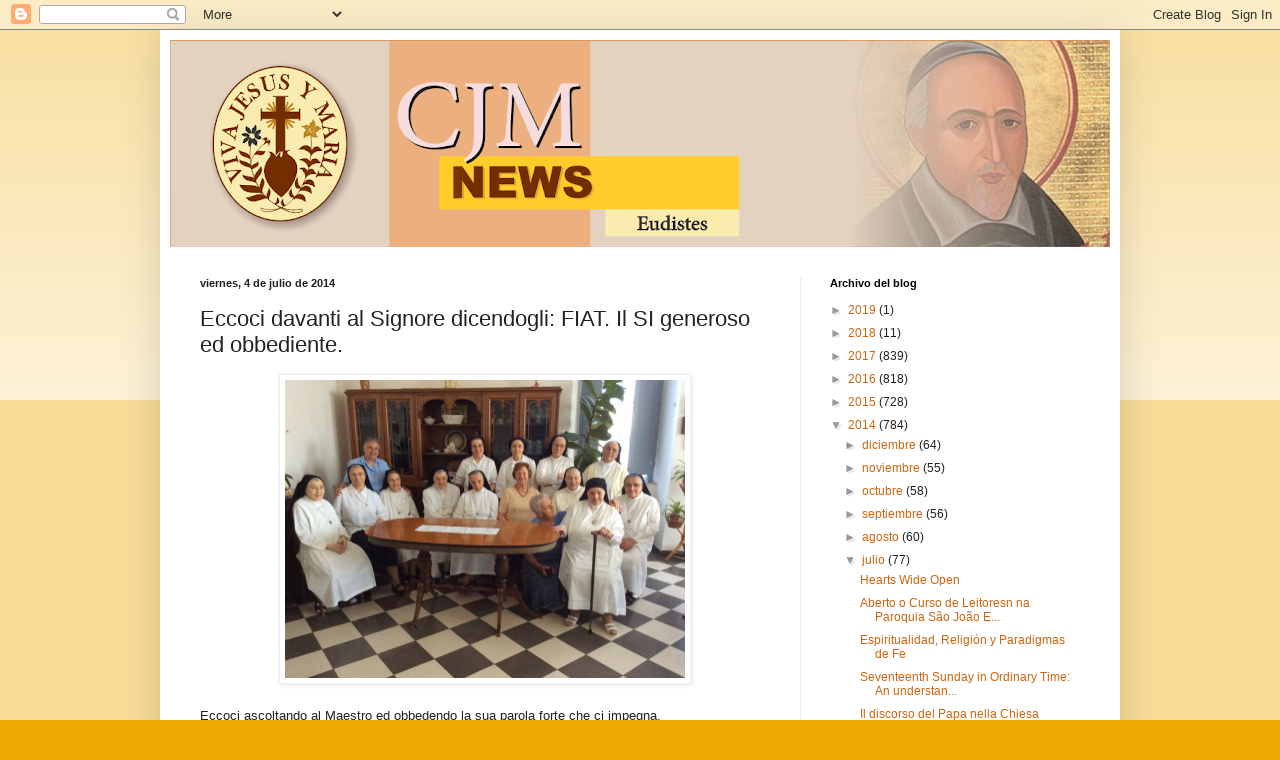

--- FILE ---
content_type: text/html; charset=UTF-8
request_url: http://cjmnews-eudistas.blogspot.com/2014/07/eccoci-davanti-al-signore-dicendogli.html
body_size: 18867
content:
<!DOCTYPE html>
<html class='v2' dir='ltr' lang='es'>
<head>
<link href='https://www.blogger.com/static/v1/widgets/335934321-css_bundle_v2.css' rel='stylesheet' type='text/css'/>
<meta content='width=1100' name='viewport'/>
<meta content='text/html; charset=UTF-8' http-equiv='Content-Type'/>
<meta content='blogger' name='generator'/>
<link href='http://cjmnews-eudistas.blogspot.com/favicon.ico' rel='icon' type='image/x-icon'/>
<link href='http://cjmnews-eudistas.blogspot.com/2014/07/eccoci-davanti-al-signore-dicendogli.html' rel='canonical'/>
<link rel="alternate" type="application/atom+xml" title="CJM News - Atom" href="http://cjmnews-eudistas.blogspot.com/feeds/posts/default" />
<link rel="alternate" type="application/rss+xml" title="CJM News - RSS" href="http://cjmnews-eudistas.blogspot.com/feeds/posts/default?alt=rss" />
<link rel="service.post" type="application/atom+xml" title="CJM News - Atom" href="https://www.blogger.com/feeds/2625937132389892633/posts/default" />

<link rel="alternate" type="application/atom+xml" title="CJM News - Atom" href="http://cjmnews-eudistas.blogspot.com/feeds/4525649065241278343/comments/default" />
<!--Can't find substitution for tag [blog.ieCssRetrofitLinks]-->
<link href='https://blogger.googleusercontent.com/img/b/R29vZ2xl/AVvXsEhBgw4ihdkvd8vjBhPKdDetuE68h96WAdoVagSSbkqHbliiCHW522pYFoA18k9UtoX42adQ-IXJ2HMUsPbLrmVKHrI2fwg349Y-6FHIUFME89ZFDvDEOXMQfoc6l3esJ_Ob6vJpDJFkIIJh/s1600/IMG_3137.JPG' rel='image_src'/>
<meta content='http://cjmnews-eudistas.blogspot.com/2014/07/eccoci-davanti-al-signore-dicendogli.html' property='og:url'/>
<meta content='Eccoci davanti al Signore dicendogli: FIAT. Il SI generoso ed obbediente.' property='og:title'/>
<meta content='      Eccoci ascoltando al Maestro ed obbedendo la sua parola forte che ci impegna.             Eccoci camminando sul sentiero della sua vol...' property='og:description'/>
<meta content='https://blogger.googleusercontent.com/img/b/R29vZ2xl/AVvXsEhBgw4ihdkvd8vjBhPKdDetuE68h96WAdoVagSSbkqHbliiCHW522pYFoA18k9UtoX42adQ-IXJ2HMUsPbLrmVKHrI2fwg349Y-6FHIUFME89ZFDvDEOXMQfoc6l3esJ_Ob6vJpDJFkIIJh/w1200-h630-p-k-no-nu/IMG_3137.JPG' property='og:image'/>
<title>CJM News: Eccoci davanti al Signore dicendogli: FIAT. Il SI generoso ed obbediente.</title>
<style id='page-skin-1' type='text/css'><!--
/*
-----------------------------------------------
Blogger Template Style
Name:     Simple
Designer: Blogger
URL:      www.blogger.com
----------------------------------------------- */
/* Content
----------------------------------------------- */
body {
font: normal normal 12px Arial, Tahoma, Helvetica, FreeSans, sans-serif;
color: #222222;
background: #eeaa00 none repeat scroll top left;
padding: 0 40px 40px 40px;
}
html body .region-inner {
min-width: 0;
max-width: 100%;
width: auto;
}
h2 {
font-size: 22px;
}
a:link {
text-decoration:none;
color: #cc6611;
}
a:visited {
text-decoration:none;
color: #888888;
}
a:hover {
text-decoration:underline;
color: #ff9900;
}
.body-fauxcolumn-outer .fauxcolumn-inner {
background: transparent url(https://resources.blogblog.com/blogblog/data/1kt/simple/body_gradient_tile_light.png) repeat scroll top left;
_background-image: none;
}
.body-fauxcolumn-outer .cap-top {
position: absolute;
z-index: 1;
height: 400px;
width: 100%;
}
.body-fauxcolumn-outer .cap-top .cap-left {
width: 100%;
background: transparent url(https://resources.blogblog.com/blogblog/data/1kt/simple/gradients_light.png) repeat-x scroll top left;
_background-image: none;
}
.content-outer {
-moz-box-shadow: 0 0 40px rgba(0, 0, 0, .15);
-webkit-box-shadow: 0 0 5px rgba(0, 0, 0, .15);
-goog-ms-box-shadow: 0 0 10px #333333;
box-shadow: 0 0 40px rgba(0, 0, 0, .15);
margin-bottom: 1px;
}
.content-inner {
padding: 10px 10px;
}
.content-inner {
background-color: #ffffff;
}
/* Header
----------------------------------------------- */
.header-outer {
background: #cc6611 url(//www.blogblog.com/1kt/simple/gradients_light.png) repeat-x scroll 0 -400px;
_background-image: none;
}
.Header h1 {
font: normal normal 60px Arial, Tahoma, Helvetica, FreeSans, sans-serif;
color: #ffffff;
text-shadow: 1px 2px 3px rgba(0, 0, 0, .2);
}
.Header h1 a {
color: #ffffff;
}
.Header .description {
font-size: 140%;
color: #ffffff;
}
.header-inner .Header .titlewrapper {
padding: 22px 30px;
}
.header-inner .Header .descriptionwrapper {
padding: 0 30px;
}
/* Tabs
----------------------------------------------- */
.tabs-inner .section:first-child {
border-top: 0 solid #eeeeee;
}
.tabs-inner .section:first-child ul {
margin-top: -0;
border-top: 0 solid #eeeeee;
border-left: 0 solid #eeeeee;
border-right: 0 solid #eeeeee;
}
.tabs-inner .widget ul {
background: #f5f5f5 url(https://resources.blogblog.com/blogblog/data/1kt/simple/gradients_light.png) repeat-x scroll 0 -800px;
_background-image: none;
border-bottom: 1px solid #eeeeee;
margin-top: 0;
margin-left: -30px;
margin-right: -30px;
}
.tabs-inner .widget li a {
display: inline-block;
padding: .6em 1em;
font: normal normal 14px Arial, Tahoma, Helvetica, FreeSans, sans-serif;
color: #999999;
border-left: 1px solid #ffffff;
border-right: 1px solid #eeeeee;
}
.tabs-inner .widget li:first-child a {
border-left: none;
}
.tabs-inner .widget li.selected a, .tabs-inner .widget li a:hover {
color: #000000;
background-color: #eeeeee;
text-decoration: none;
}
/* Columns
----------------------------------------------- */
.main-outer {
border-top: 0 solid #eeeeee;
}
.fauxcolumn-left-outer .fauxcolumn-inner {
border-right: 1px solid #eeeeee;
}
.fauxcolumn-right-outer .fauxcolumn-inner {
border-left: 1px solid #eeeeee;
}
/* Headings
----------------------------------------------- */
div.widget > h2,
div.widget h2.title {
margin: 0 0 1em 0;
font: normal bold 11px Arial, Tahoma, Helvetica, FreeSans, sans-serif;
color: #000000;
}
/* Widgets
----------------------------------------------- */
.widget .zippy {
color: #999999;
text-shadow: 2px 2px 1px rgba(0, 0, 0, .1);
}
.widget .popular-posts ul {
list-style: none;
}
/* Posts
----------------------------------------------- */
h2.date-header {
font: normal bold 11px Arial, Tahoma, Helvetica, FreeSans, sans-serif;
}
.date-header span {
background-color: transparent;
color: #222222;
padding: inherit;
letter-spacing: inherit;
margin: inherit;
}
.main-inner {
padding-top: 30px;
padding-bottom: 30px;
}
.main-inner .column-center-inner {
padding: 0 15px;
}
.main-inner .column-center-inner .section {
margin: 0 15px;
}
.post {
margin: 0 0 25px 0;
}
h3.post-title, .comments h4 {
font: normal normal 22px Arial, Tahoma, Helvetica, FreeSans, sans-serif;
margin: .75em 0 0;
}
.post-body {
font-size: 110%;
line-height: 1.4;
position: relative;
}
.post-body img, .post-body .tr-caption-container, .Profile img, .Image img,
.BlogList .item-thumbnail img {
padding: 2px;
background: #ffffff;
border: 1px solid #eeeeee;
-moz-box-shadow: 1px 1px 5px rgba(0, 0, 0, .1);
-webkit-box-shadow: 1px 1px 5px rgba(0, 0, 0, .1);
box-shadow: 1px 1px 5px rgba(0, 0, 0, .1);
}
.post-body img, .post-body .tr-caption-container {
padding: 5px;
}
.post-body .tr-caption-container {
color: #222222;
}
.post-body .tr-caption-container img {
padding: 0;
background: transparent;
border: none;
-moz-box-shadow: 0 0 0 rgba(0, 0, 0, .1);
-webkit-box-shadow: 0 0 0 rgba(0, 0, 0, .1);
box-shadow: 0 0 0 rgba(0, 0, 0, .1);
}
.post-header {
margin: 0 0 1.5em;
line-height: 1.6;
font-size: 90%;
}
.post-footer {
margin: 20px -2px 0;
padding: 5px 10px;
color: #666666;
background-color: #f9f9f9;
border-bottom: 1px solid #eeeeee;
line-height: 1.6;
font-size: 90%;
}
#comments .comment-author {
padding-top: 1.5em;
border-top: 1px solid #eeeeee;
background-position: 0 1.5em;
}
#comments .comment-author:first-child {
padding-top: 0;
border-top: none;
}
.avatar-image-container {
margin: .2em 0 0;
}
#comments .avatar-image-container img {
border: 1px solid #eeeeee;
}
/* Comments
----------------------------------------------- */
.comments .comments-content .icon.blog-author {
background-repeat: no-repeat;
background-image: url([data-uri]);
}
.comments .comments-content .loadmore a {
border-top: 1px solid #999999;
border-bottom: 1px solid #999999;
}
.comments .comment-thread.inline-thread {
background-color: #f9f9f9;
}
.comments .continue {
border-top: 2px solid #999999;
}
/* Accents
---------------------------------------------- */
.section-columns td.columns-cell {
border-left: 1px solid #eeeeee;
}
.blog-pager {
background: transparent none no-repeat scroll top center;
}
.blog-pager-older-link, .home-link,
.blog-pager-newer-link {
background-color: #ffffff;
padding: 5px;
}
.footer-outer {
border-top: 0 dashed #bbbbbb;
}
/* Mobile
----------------------------------------------- */
body.mobile  {
background-size: auto;
}
.mobile .body-fauxcolumn-outer {
background: transparent none repeat scroll top left;
}
.mobile .body-fauxcolumn-outer .cap-top {
background-size: 100% auto;
}
.mobile .content-outer {
-webkit-box-shadow: 0 0 3px rgba(0, 0, 0, .15);
box-shadow: 0 0 3px rgba(0, 0, 0, .15);
}
.mobile .tabs-inner .widget ul {
margin-left: 0;
margin-right: 0;
}
.mobile .post {
margin: 0;
}
.mobile .main-inner .column-center-inner .section {
margin: 0;
}
.mobile .date-header span {
padding: 0.1em 10px;
margin: 0 -10px;
}
.mobile h3.post-title {
margin: 0;
}
.mobile .blog-pager {
background: transparent none no-repeat scroll top center;
}
.mobile .footer-outer {
border-top: none;
}
.mobile .main-inner, .mobile .footer-inner {
background-color: #ffffff;
}
.mobile-index-contents {
color: #222222;
}
.mobile-link-button {
background-color: #cc6611;
}
.mobile-link-button a:link, .mobile-link-button a:visited {
color: #ffffff;
}
.mobile .tabs-inner .section:first-child {
border-top: none;
}
.mobile .tabs-inner .PageList .widget-content {
background-color: #eeeeee;
color: #000000;
border-top: 1px solid #eeeeee;
border-bottom: 1px solid #eeeeee;
}
.mobile .tabs-inner .PageList .widget-content .pagelist-arrow {
border-left: 1px solid #eeeeee;
}

--></style>
<style id='template-skin-1' type='text/css'><!--
body {
min-width: 960px;
}
.content-outer, .content-fauxcolumn-outer, .region-inner {
min-width: 960px;
max-width: 960px;
_width: 960px;
}
.main-inner .columns {
padding-left: 0px;
padding-right: 310px;
}
.main-inner .fauxcolumn-center-outer {
left: 0px;
right: 310px;
/* IE6 does not respect left and right together */
_width: expression(this.parentNode.offsetWidth -
parseInt("0px") -
parseInt("310px") + 'px');
}
.main-inner .fauxcolumn-left-outer {
width: 0px;
}
.main-inner .fauxcolumn-right-outer {
width: 310px;
}
.main-inner .column-left-outer {
width: 0px;
right: 100%;
margin-left: -0px;
}
.main-inner .column-right-outer {
width: 310px;
margin-right: -310px;
}
#layout {
min-width: 0;
}
#layout .content-outer {
min-width: 0;
width: 800px;
}
#layout .region-inner {
min-width: 0;
width: auto;
}
body#layout div.add_widget {
padding: 8px;
}
body#layout div.add_widget a {
margin-left: 32px;
}
--></style>
<link href='https://www.blogger.com/dyn-css/authorization.css?targetBlogID=2625937132389892633&amp;zx=d29b6c44-9378-403c-97a9-e476f3801dc6' media='none' onload='if(media!=&#39;all&#39;)media=&#39;all&#39;' rel='stylesheet'/><noscript><link href='https://www.blogger.com/dyn-css/authorization.css?targetBlogID=2625937132389892633&amp;zx=d29b6c44-9378-403c-97a9-e476f3801dc6' rel='stylesheet'/></noscript>
<meta name='google-adsense-platform-account' content='ca-host-pub-1556223355139109'/>
<meta name='google-adsense-platform-domain' content='blogspot.com'/>

</head>
<body class='loading variant-bold'>
<div class='navbar section' id='navbar' name='Barra de navegación'><div class='widget Navbar' data-version='1' id='Navbar1'><script type="text/javascript">
    function setAttributeOnload(object, attribute, val) {
      if(window.addEventListener) {
        window.addEventListener('load',
          function(){ object[attribute] = val; }, false);
      } else {
        window.attachEvent('onload', function(){ object[attribute] = val; });
      }
    }
  </script>
<div id="navbar-iframe-container"></div>
<script type="text/javascript" src="https://apis.google.com/js/platform.js"></script>
<script type="text/javascript">
      gapi.load("gapi.iframes:gapi.iframes.style.bubble", function() {
        if (gapi.iframes && gapi.iframes.getContext) {
          gapi.iframes.getContext().openChild({
              url: 'https://www.blogger.com/navbar/2625937132389892633?po\x3d4525649065241278343\x26origin\x3dhttp://cjmnews-eudistas.blogspot.com',
              where: document.getElementById("navbar-iframe-container"),
              id: "navbar-iframe"
          });
        }
      });
    </script><script type="text/javascript">
(function() {
var script = document.createElement('script');
script.type = 'text/javascript';
script.src = '//pagead2.googlesyndication.com/pagead/js/google_top_exp.js';
var head = document.getElementsByTagName('head')[0];
if (head) {
head.appendChild(script);
}})();
</script>
</div></div>
<div class='body-fauxcolumns'>
<div class='fauxcolumn-outer body-fauxcolumn-outer'>
<div class='cap-top'>
<div class='cap-left'></div>
<div class='cap-right'></div>
</div>
<div class='fauxborder-left'>
<div class='fauxborder-right'></div>
<div class='fauxcolumn-inner'>
</div>
</div>
<div class='cap-bottom'>
<div class='cap-left'></div>
<div class='cap-right'></div>
</div>
</div>
</div>
<div class='content'>
<div class='content-fauxcolumns'>
<div class='fauxcolumn-outer content-fauxcolumn-outer'>
<div class='cap-top'>
<div class='cap-left'></div>
<div class='cap-right'></div>
</div>
<div class='fauxborder-left'>
<div class='fauxborder-right'></div>
<div class='fauxcolumn-inner'>
</div>
</div>
<div class='cap-bottom'>
<div class='cap-left'></div>
<div class='cap-right'></div>
</div>
</div>
</div>
<div class='content-outer'>
<div class='content-cap-top cap-top'>
<div class='cap-left'></div>
<div class='cap-right'></div>
</div>
<div class='fauxborder-left content-fauxborder-left'>
<div class='fauxborder-right content-fauxborder-right'></div>
<div class='content-inner'>
<header>
<div class='header-outer'>
<div class='header-cap-top cap-top'>
<div class='cap-left'></div>
<div class='cap-right'></div>
</div>
<div class='fauxborder-left header-fauxborder-left'>
<div class='fauxborder-right header-fauxborder-right'></div>
<div class='region-inner header-inner'>
<div class='header section' id='header' name='Cabecera'><div class='widget Header' data-version='1' id='Header1'>
<div id='header-inner'>
<a href='http://cjmnews-eudistas.blogspot.com/' style='display: block'>
<img alt='CJM News' height='207px; ' id='Header1_headerimg' src='https://blogger.googleusercontent.com/img/b/R29vZ2xl/AVvXsEgWvkrrGiHw6cT6zXL0tMiyN-gBS1C7XgxDcPhDy5xFJHztWWRjY4RdnvwmziT9OSm3mnuv8YgsJYkbUsM4Dpn6_iMasd8SezLEA_khKGA6d9w7PVJi-cYHXSo04bM6gQuwgWzjE0vwWRTB/s940/logo.png' style='display: block' width='940px; '/>
</a>
</div>
</div></div>
</div>
</div>
<div class='header-cap-bottom cap-bottom'>
<div class='cap-left'></div>
<div class='cap-right'></div>
</div>
</div>
</header>
<div class='tabs-outer'>
<div class='tabs-cap-top cap-top'>
<div class='cap-left'></div>
<div class='cap-right'></div>
</div>
<div class='fauxborder-left tabs-fauxborder-left'>
<div class='fauxborder-right tabs-fauxborder-right'></div>
<div class='region-inner tabs-inner'>
<div class='tabs no-items section' id='crosscol' name='Multicolumnas'></div>
<div class='tabs no-items section' id='crosscol-overflow' name='Cross-Column 2'></div>
</div>
</div>
<div class='tabs-cap-bottom cap-bottom'>
<div class='cap-left'></div>
<div class='cap-right'></div>
</div>
</div>
<div class='main-outer'>
<div class='main-cap-top cap-top'>
<div class='cap-left'></div>
<div class='cap-right'></div>
</div>
<div class='fauxborder-left main-fauxborder-left'>
<div class='fauxborder-right main-fauxborder-right'></div>
<div class='region-inner main-inner'>
<div class='columns fauxcolumns'>
<div class='fauxcolumn-outer fauxcolumn-center-outer'>
<div class='cap-top'>
<div class='cap-left'></div>
<div class='cap-right'></div>
</div>
<div class='fauxborder-left'>
<div class='fauxborder-right'></div>
<div class='fauxcolumn-inner'>
</div>
</div>
<div class='cap-bottom'>
<div class='cap-left'></div>
<div class='cap-right'></div>
</div>
</div>
<div class='fauxcolumn-outer fauxcolumn-left-outer'>
<div class='cap-top'>
<div class='cap-left'></div>
<div class='cap-right'></div>
</div>
<div class='fauxborder-left'>
<div class='fauxborder-right'></div>
<div class='fauxcolumn-inner'>
</div>
</div>
<div class='cap-bottom'>
<div class='cap-left'></div>
<div class='cap-right'></div>
</div>
</div>
<div class='fauxcolumn-outer fauxcolumn-right-outer'>
<div class='cap-top'>
<div class='cap-left'></div>
<div class='cap-right'></div>
</div>
<div class='fauxborder-left'>
<div class='fauxborder-right'></div>
<div class='fauxcolumn-inner'>
</div>
</div>
<div class='cap-bottom'>
<div class='cap-left'></div>
<div class='cap-right'></div>
</div>
</div>
<!-- corrects IE6 width calculation -->
<div class='columns-inner'>
<div class='column-center-outer'>
<div class='column-center-inner'>
<div class='main section' id='main' name='Principal'><div class='widget Blog' data-version='1' id='Blog1'>
<div class='blog-posts hfeed'>

          <div class="date-outer">
        
<h2 class='date-header'><span>viernes, 4 de julio de 2014</span></h2>

          <div class="date-posts">
        
<div class='post-outer'>
<div class='post hentry uncustomized-post-template' itemprop='blogPost' itemscope='itemscope' itemtype='http://schema.org/BlogPosting'>
<meta content='https://blogger.googleusercontent.com/img/b/R29vZ2xl/AVvXsEhBgw4ihdkvd8vjBhPKdDetuE68h96WAdoVagSSbkqHbliiCHW522pYFoA18k9UtoX42adQ-IXJ2HMUsPbLrmVKHrI2fwg349Y-6FHIUFME89ZFDvDEOXMQfoc6l3esJ_Ob6vJpDJFkIIJh/s1600/IMG_3137.JPG' itemprop='image_url'/>
<meta content='2625937132389892633' itemprop='blogId'/>
<meta content='4525649065241278343' itemprop='postId'/>
<a name='4525649065241278343'></a>
<h3 class='post-title entry-title' itemprop='name'>
Eccoci davanti al Signore dicendogli: FIAT. Il SI generoso ed obbediente.
</h3>
<div class='post-header'>
<div class='post-header-line-1'></div>
</div>
<div class='post-body entry-content' id='post-body-4525649065241278343' itemprop='description articleBody'>
<div class="separator" style="clear: both; text-align: center;">
<a href="https://blogger.googleusercontent.com/img/b/R29vZ2xl/AVvXsEhBgw4ihdkvd8vjBhPKdDetuE68h96WAdoVagSSbkqHbliiCHW522pYFoA18k9UtoX42adQ-IXJ2HMUsPbLrmVKHrI2fwg349Y-6FHIUFME89ZFDvDEOXMQfoc6l3esJ_Ob6vJpDJFkIIJh/s1600/IMG_3137.JPG" imageanchor="1" style="margin-left: 1em; margin-right: 1em;"><img border="0" height="298" src="https://blogger.googleusercontent.com/img/b/R29vZ2xl/AVvXsEhBgw4ihdkvd8vjBhPKdDetuE68h96WAdoVagSSbkqHbliiCHW522pYFoA18k9UtoX42adQ-IXJ2HMUsPbLrmVKHrI2fwg349Y-6FHIUFME89ZFDvDEOXMQfoc6l3esJ_Ob6vJpDJFkIIJh/s1600/IMG_3137.JPG" width="400" /></a></div>
<div class="separator" style="clear: both; text-align: center;">
</div>
<div style="text-align: justify;">
<br />
Eccoci ascoltando al Maestro ed obbedendo la sua parola forte che ci impegna.<br />
</div>
<div style="text-align: justify;">
<div class="separator" style="clear: both; text-align: center;">
<a href="https://blogger.googleusercontent.com/img/b/R29vZ2xl/AVvXsEjKeg7TMTEJvQdhRdAkVA8foT9IYV5mDgeFcdZHD52tztIZaUC0JT8axBB5ot8uPg91_NC_RWpi0zsanzTaJf-cpoA_dpyuCpldDOt_DSmb1RBrOAy0Y6NLdsJvtT8jZWoeom0YOboFnCgj/s1600/IMG_2637.JPG" imageanchor="1" style="margin-left: 1em; margin-right: 1em;"><img border="0" height="149" src="https://blogger.googleusercontent.com/img/b/R29vZ2xl/AVvXsEjKeg7TMTEJvQdhRdAkVA8foT9IYV5mDgeFcdZHD52tztIZaUC0JT8axBB5ot8uPg91_NC_RWpi0zsanzTaJf-cpoA_dpyuCpldDOt_DSmb1RBrOAy0Y6NLdsJvtT8jZWoeom0YOboFnCgj/s1600/IMG_2637.JPG" width="200" /></a><a href="https://blogger.googleusercontent.com/img/b/R29vZ2xl/AVvXsEjueaD0n-zCBP0JS53h53yTEty2EmHLHqceWQLFTEkApY-bdB6zhP5glHClN5F5TnyUO9bVhHkVPsoZMqsFp8lUCbSCMTM7F7nAiTCRu9zFQeTLVcS8a1-zbYF3taIrQJTC1qpVnqXDm98Y/s1600/IMG_2689.JPG" imageanchor="1" style="margin-left: 1em; margin-right: 1em;"><img border="0" height="149" src="https://blogger.googleusercontent.com/img/b/R29vZ2xl/AVvXsEjueaD0n-zCBP0JS53h53yTEty2EmHLHqceWQLFTEkApY-bdB6zhP5glHClN5F5TnyUO9bVhHkVPsoZMqsFp8lUCbSCMTM7F7nAiTCRu9zFQeTLVcS8a1-zbYF3taIrQJTC1qpVnqXDm98Y/s1600/IMG_2689.JPG" width="200" /></a></div>
<br />
<br />
<div class="separator" style="clear: both; text-align: center;">
<a href="https://blogger.googleusercontent.com/img/b/R29vZ2xl/AVvXsEgG8hswB1v5ed14BorXKP4CpvzvOi3b9Qx4Reqvv2iCveke0s47U0QQi409cwebt-6CP0bQ9aHgWpCSY5-UCkBaCafXKU_mvRNJ8L7HyAqKMVYlCbHsPdTHSg_PRXMhA-wanGmPixzFArj-/s1600/IMG_2696.JPG" imageanchor="1" style="margin-left: 1em; margin-right: 1em;"><img border="0" height="149" src="https://blogger.googleusercontent.com/img/b/R29vZ2xl/AVvXsEgG8hswB1v5ed14BorXKP4CpvzvOi3b9Qx4Reqvv2iCveke0s47U0QQi409cwebt-6CP0bQ9aHgWpCSY5-UCkBaCafXKU_mvRNJ8L7HyAqKMVYlCbHsPdTHSg_PRXMhA-wanGmPixzFArj-/s1600/IMG_2696.JPG" width="200" /></a><a href="https://blogger.googleusercontent.com/img/b/R29vZ2xl/AVvXsEgb5FgE9w9hlpYNkAkKGHApLIS1tAwel45TtfgxlvGH5xNQVGaS4dtPXkXnVuNF6JKg0ieQ1ssl7mlDovW1uYAoTc9kEwJt-Nd99pbXBoYbYN6l5XV8XyyFDmx_3oaYe0vusLzLJKy5gsUF/s1600/IMG_2713.JPG" imageanchor="1" style="margin-left: 1em; margin-right: 1em;"><img border="0" height="149" src="https://blogger.googleusercontent.com/img/b/R29vZ2xl/AVvXsEgb5FgE9w9hlpYNkAkKGHApLIS1tAwel45TtfgxlvGH5xNQVGaS4dtPXkXnVuNF6JKg0ieQ1ssl7mlDovW1uYAoTc9kEwJt-Nd99pbXBoYbYN6l5XV8XyyFDmx_3oaYe0vusLzLJKy5gsUF/s1600/IMG_2713.JPG" width="200" /></a></div>
<br />
</div>
<div style="text-align: justify;">
Eccoci camminando sul sentiero della sua volontà essendo testimoni del suo assoluto adempimento in noi per il bene della Grande Famiglia Eudista, la Chiesa e la missione, essendo questa ultima lo spazio privilegiato d'incontrare il Signore Gesù sofferente, marginato, escluso, colpito, rifiutato per una parte del mondo anche della società pieni di loro stessi perché hanno perso il santo timore di Dio oppure hanno dimenticato il vero senso dell'amore.<br />
</div>
<div style="text-align: justify;">
<div class="separator" style="clear: both; text-align: center;">
<a href="https://blogger.googleusercontent.com/img/b/R29vZ2xl/AVvXsEisKBhu9vFYJD7BHaOjiH-wndssklawAhVpi3TEyeozRc63kY1sd0ZD1bsEj69r5IxUpEvmn6S1lN5UtBwzLHtI4GVzw_Aw3pM9M_q8OSzPNkJn60jGi9w_B_8Mkcazo4edFuJpSgum6IoX/s1600/IMG_2746.JPG" imageanchor="1" style="margin-left: 1em; margin-right: 1em;"><img border="0" height="149" src="https://blogger.googleusercontent.com/img/b/R29vZ2xl/AVvXsEisKBhu9vFYJD7BHaOjiH-wndssklawAhVpi3TEyeozRc63kY1sd0ZD1bsEj69r5IxUpEvmn6S1lN5UtBwzLHtI4GVzw_Aw3pM9M_q8OSzPNkJn60jGi9w_B_8Mkcazo4edFuJpSgum6IoX/s1600/IMG_2746.JPG" width="200" /></a><a href="https://blogger.googleusercontent.com/img/b/R29vZ2xl/AVvXsEizPOZhWb-RndRkGU1tZgQHSPCSp-ZJtAxxAPE_k-0_Tm6UEnAhTuGwwFfnnWaRm_XOXE9YZp0B8h7HOq8U2r3-nROYL2-sRl2g4LpxIXtHXwitZ1ID20HXIXVgdw75hNC8qWnC0QAqHHBB/s1600/IMG_2749.JPG" imageanchor="1" style="margin-left: 1em; margin-right: 1em;"><img border="0" height="149" src="https://blogger.googleusercontent.com/img/b/R29vZ2xl/AVvXsEizPOZhWb-RndRkGU1tZgQHSPCSp-ZJtAxxAPE_k-0_Tm6UEnAhTuGwwFfnnWaRm_XOXE9YZp0B8h7HOq8U2r3-nROYL2-sRl2g4LpxIXtHXwitZ1ID20HXIXVgdw75hNC8qWnC0QAqHHBB/s1600/IMG_2749.JPG" width="200" /></a></div>
<br />
<div class="separator" style="clear: both; text-align: center;">
&nbsp;<a href="https://blogger.googleusercontent.com/img/b/R29vZ2xl/AVvXsEgjgYkvYCZTRJSp0u_D1_BzMyZCT_UElVIixCNNdjpdiyh0QoG6oRXURJoI5tr4pKRqTq5J0Y4lane1_8IPLVWTBDZOJ-Ctkdb1XlKbYIeY5unHP4THOF57HBZ48vllZUg7qKd9PwqzGwVG/s1600/IMG_2780.JPG" imageanchor="1" style="margin-left: 1em; margin-right: 1em;"><img border="0" height="149" src="https://blogger.googleusercontent.com/img/b/R29vZ2xl/AVvXsEgjgYkvYCZTRJSp0u_D1_BzMyZCT_UElVIixCNNdjpdiyh0QoG6oRXURJoI5tr4pKRqTq5J0Y4lane1_8IPLVWTBDZOJ-Ctkdb1XlKbYIeY5unHP4THOF57HBZ48vllZUg7qKd9PwqzGwVG/s1600/IMG_2780.JPG" width="200" /></a><a href="https://blogger.googleusercontent.com/img/b/R29vZ2xl/AVvXsEgNCAv6Co4RTMFWSSCHlKTUYo3SHbVhcrh6EjQAnZ23i7cIDg6sGpfRsZhHk797iuUdRSU4u2nl-2vexxJhyphenhyphen4AiGhV0F7DM0P0Z53Gtag2myUWtwfEfooBom8Hmu3KxHki_LL7GJFIDW3lv/s1600/IMG_2795.JPG" imageanchor="1" style="margin-left: 1em; margin-right: 1em;"><img border="0" height="149" src="https://blogger.googleusercontent.com/img/b/R29vZ2xl/AVvXsEgNCAv6Co4RTMFWSSCHlKTUYo3SHbVhcrh6EjQAnZ23i7cIDg6sGpfRsZhHk797iuUdRSU4u2nl-2vexxJhyphenhyphen4AiGhV0F7DM0P0Z53Gtag2myUWtwfEfooBom8Hmu3KxHki_LL7GJFIDW3lv/s1600/IMG_2795.JPG" width="200" /></a></div>
<br />
</div>
<div style="text-align: justify;">
Oggi cambia il viso di una congregazione che è stata fondata per rendere testimonianza dell'amore ricevuto al 100 per 100 anche dell'amicizia con Gesù. Oggi voi discepole di Cristo, amiche del Signore, vi unite per aumentare l'intensità della fiamma dell'amore che vi fa ardere nello zelo per la salvezza delle anime.<br />
</div>
<div style="text-align: justify;">
</div>
<div style="text-align: justify;">
<div class="separator" style="clear: both; text-align: center;">
<a href="https://blogger.googleusercontent.com/img/b/R29vZ2xl/AVvXsEjlhWjdAMi0PqEte64x-yoCCpQUOHRPksgEj8_EucuMjdPgmKEBYqB1Ltb0EpDo9WOfnbvte7S2EIXt3V02pEOnrOgMd9VHoniOka6qyS-Q4VF9-FgbSNZvBzshSd1VX0otGak0WwRayGEn/s1600/IMG_2802.JPG" imageanchor="1" style="margin-left: 1em; margin-right: 1em;"><img border="0" height="149" src="https://blogger.googleusercontent.com/img/b/R29vZ2xl/AVvXsEjlhWjdAMi0PqEte64x-yoCCpQUOHRPksgEj8_EucuMjdPgmKEBYqB1Ltb0EpDo9WOfnbvte7S2EIXt3V02pEOnrOgMd9VHoniOka6qyS-Q4VF9-FgbSNZvBzshSd1VX0otGak0WwRayGEn/s1600/IMG_2802.JPG" width="200" /></a><a href="https://blogger.googleusercontent.com/img/b/R29vZ2xl/AVvXsEiBuJjHtFeFe_4Su5lbKGvxtMIyyrEHF2wlz9Bm2oTv93C2duAl9NcFcEirw1AwuuRgMhebo5HDnEJcGseubC_57mttFsRj8pxyiYrm0C7OoAUSN14KkQNwZJfdDU-hUInppe1FxBEGD9N9/s1600/IMG_2889.JPG" imageanchor="1" style="margin-left: 1em; margin-right: 1em;"><img border="0" height="149" src="https://blogger.googleusercontent.com/img/b/R29vZ2xl/AVvXsEiBuJjHtFeFe_4Su5lbKGvxtMIyyrEHF2wlz9Bm2oTv93C2duAl9NcFcEirw1AwuuRgMhebo5HDnEJcGseubC_57mttFsRj8pxyiYrm0C7OoAUSN14KkQNwZJfdDU-hUInppe1FxBEGD9N9/s1600/IMG_2889.JPG" width="200" /></a></div>
<br />
<br />
<div class="separator" style="clear: both; text-align: center;">
<a href="https://blogger.googleusercontent.com/img/b/R29vZ2xl/AVvXsEgwAHNSolK_AwLlAL09Q3DOmJbpINuM2spG4muHHa6uilDSB2elQLMauBm5jDGTyHyl9An9ICoM460n3T7niqKyovA7s4hCIzR_ik-hHgxuV62ZbUQLvLpBQLXvjBFpu0J6eQm_922nNK0b/s1600/IMG_2905.JPG" imageanchor="1" style="margin-left: 1em; margin-right: 1em;"><img border="0" height="200" src="https://blogger.googleusercontent.com/img/b/R29vZ2xl/AVvXsEgwAHNSolK_AwLlAL09Q3DOmJbpINuM2spG4muHHa6uilDSB2elQLMauBm5jDGTyHyl9An9ICoM460n3T7niqKyovA7s4hCIzR_ik-hHgxuV62ZbUQLvLpBQLXvjBFpu0J6eQm_922nNK0b/s1600/IMG_2905.JPG" width="200" /></a><a href="https://blogger.googleusercontent.com/img/b/R29vZ2xl/AVvXsEgnRKNyWAVXqK41UKr7CcN-YiNTEdSWdhQ_lFMIS8s0gPBRAjuKw166AUnAscjWbo6VnuHnmgfuOgwMW4vXgWpdo8j_IvaBBhLkRhX9BlyiNdhDZYJUXDkst5NLjmN5v3fVquzKIOXS7SXr/s1600/IMG_3059.jpeg" imageanchor="1" style="margin-left: 1em; margin-right: 1em;"><img border="0" height="150" src="https://blogger.googleusercontent.com/img/b/R29vZ2xl/AVvXsEgnRKNyWAVXqK41UKr7CcN-YiNTEdSWdhQ_lFMIS8s0gPBRAjuKw166AUnAscjWbo6VnuHnmgfuOgwMW4vXgWpdo8j_IvaBBhLkRhX9BlyiNdhDZYJUXDkst5NLjmN5v3fVquzKIOXS7SXr/s1600/IMG_3059.jpeg" width="200" /></a></div>
<br />
Oggi tutte siete richiamate a togliere da voi qualche ricordo che vi possa trafiggere, ferire, addolorare, far soffrire o semplicemente risentire. Oggi è il giorno di lasciarci penetrare della grazia del Signore perché sia lui chi porti al gioioso adempimento in noi l'opera della sua bontà e ci introduca dentro di questa nuova realtà nata dal dono, la consegna della propria vita anche dall'obbedienza.</div>
<div style="text-align: justify;">
<br />
<div class="separator" style="clear: both; text-align: center;">
<a href="https://blogger.googleusercontent.com/img/b/R29vZ2xl/AVvXsEjaDkVMsenH4xM71F5BJcE4CihyNGKah17J68vmE9KybzSPaPhndmBoPyD2SolZty3Xq31t8Ba3gt5fZtW8PvOXPpWFh5Q8T7cAqNcU0vg3u435-nuW8E3ja5YdZWSkrMInH622S0A5-g3H/s1600/IMG_2913.JPG" imageanchor="1" style="margin-left: 1em; margin-right: 1em;"><img border="0" height="149" src="https://blogger.googleusercontent.com/img/b/R29vZ2xl/AVvXsEjaDkVMsenH4xM71F5BJcE4CihyNGKah17J68vmE9KybzSPaPhndmBoPyD2SolZty3Xq31t8Ba3gt5fZtW8PvOXPpWFh5Q8T7cAqNcU0vg3u435-nuW8E3ja5YdZWSkrMInH622S0A5-g3H/s1600/IMG_2913.JPG" width="200" /></a><a href="https://blogger.googleusercontent.com/img/b/R29vZ2xl/AVvXsEheP4uK4cJIDKTahpvi6sVndo8Z4PKqjr5ckxbt8PZyx6WRrL2zTmhWmRY7bZSb_0aXYH6etD3qjc-l8CMkb0biALkZ1EKPho9CASqaRaV4mHjjc_gcbVdR1E95tw5I72waDLDY7ERrQ4Wv/s1600/IMG_2937.JPG" imageanchor="1" style="margin-left: 1em; margin-right: 1em;"><img border="0" height="149" src="https://blogger.googleusercontent.com/img/b/R29vZ2xl/AVvXsEheP4uK4cJIDKTahpvi6sVndo8Z4PKqjr5ckxbt8PZyx6WRrL2zTmhWmRY7bZSb_0aXYH6etD3qjc-l8CMkb0biALkZ1EKPho9CASqaRaV4mHjjc_gcbVdR1E95tw5I72waDLDY7ERrQ4Wv/s1600/IMG_2937.JPG" width="200" /></a></div>
&nbsp; <br />
<div class="separator" style="clear: both; text-align: center;">
<a href="https://blogger.googleusercontent.com/img/b/R29vZ2xl/AVvXsEjud0lOX9S9DmdbsfH0Rts1rh7KKPEEmiQvUB0lqBvoIn5w6BylLKz8RuNZF2SvasHVicJqrB_MMr4p7YFpW3JkrNQQXnIQa_nNnWvxvH00vcNz5nG0qQCWMGS2Qoad1hEPZWLpn5ddGAFn/s1600/IMG_3002.JPG" imageanchor="1" style="margin-left: 1em; margin-right: 1em;"><img border="0" height="320" src="https://blogger.googleusercontent.com/img/b/R29vZ2xl/AVvXsEjud0lOX9S9DmdbsfH0Rts1rh7KKPEEmiQvUB0lqBvoIn5w6BylLKz8RuNZF2SvasHVicJqrB_MMr4p7YFpW3JkrNQQXnIQa_nNnWvxvH00vcNz5nG0qQCWMGS2Qoad1hEPZWLpn5ddGAFn/s1600/IMG_3002.JPG" width="320" /></a></div>
</div>
<div style="text-align: justify;">
Se non fosse stato lo stesso Signore Gesù la nostra autentica motivazione per dare questo passo verso la riunificazione anzi se non ci avesse spinto la forza del suo Santo Spirito, forno di Santità, vi assicuro che non sarebbe stata possibile celebrare questa festa oggi. Poiché dunque è stato il suo volere che l'ha deciso affinché tutti noi camminassimo insieme in missione agendo il compito della evangelizazzione rivolgendoci alle pecore perdute di oggi che subiscono l'abbandono, la rovina morale e la disgrazia esistenziale.<br />
<br />
<div class="separator" style="clear: both; text-align: center;">
<a href="https://blogger.googleusercontent.com/img/b/R29vZ2xl/AVvXsEigbaGGgIDJFqz4n-8DLNJq2RH6RbDFQo-Wh_bze_d6nLGpaXd-7y7tZM83aHrtD_qO0bAPUcVdjwBIz_AT8lHnNEr-ksd1aoPnEY2QVycj0zNnYX_wWKXez8iY_olrS9_ijcVh6zuOO85A/s1600/IMG_3083.JPG" imageanchor="1" style="margin-left: 1em; margin-right: 1em;"><img border="0" height="149" src="https://blogger.googleusercontent.com/img/b/R29vZ2xl/AVvXsEigbaGGgIDJFqz4n-8DLNJq2RH6RbDFQo-Wh_bze_d6nLGpaXd-7y7tZM83aHrtD_qO0bAPUcVdjwBIz_AT8lHnNEr-ksd1aoPnEY2QVycj0zNnYX_wWKXez8iY_olrS9_ijcVh6zuOO85A/s1600/IMG_3083.JPG" width="200" /></a><a href="https://blogger.googleusercontent.com/img/b/R29vZ2xl/AVvXsEi3RAQyj35DsBChzg6rlzojhvMNM-gfwWssRCGPc6m0TDtyyBy7TQg0iYgZmt8hAZhR89zOD-zaRanWFtke0kx9gHs-Wwaz-P9j4_7R3HQl4c9HqcLHYOQg89GzSP4Hd4HFhkFE9gzQXc1b/s1600/IMG_3084.JPG" imageanchor="1" style="margin-left: 1em; margin-right: 1em;"><img border="0" height="149" src="https://blogger.googleusercontent.com/img/b/R29vZ2xl/AVvXsEi3RAQyj35DsBChzg6rlzojhvMNM-gfwWssRCGPc6m0TDtyyBy7TQg0iYgZmt8hAZhR89zOD-zaRanWFtke0kx9gHs-Wwaz-P9j4_7R3HQl4c9HqcLHYOQg89GzSP4Hd4HFhkFE9gzQXc1b/s1600/IMG_3084.JPG" width="200" />&nbsp;</a></div>
<div class="separator" style="clear: both; text-align: center;">
<br /></div>
<div class="separator" style="clear: both; text-align: center;">
<a href="https://blogger.googleusercontent.com/img/b/R29vZ2xl/AVvXsEi9IsDit7t1eGhjhJJpBGFl-7lpDqleOArDKHY5V_X-9IOHiEugOdi4Ij7EYVFJZcvxLFrrgahq1ZEm1c4Ezj2zW5LX6wPEzIkIdPmQ4S4Izv3lBkxY8ajbiK_FznGrNKvjfTpp35PLBdbi/s1600/IMG_3129.JPG" imageanchor="1" style="margin-left: 1em; margin-right: 1em;"><img border="0" height="200" src="https://blogger.googleusercontent.com/img/b/R29vZ2xl/AVvXsEi9IsDit7t1eGhjhJJpBGFl-7lpDqleOArDKHY5V_X-9IOHiEugOdi4Ij7EYVFJZcvxLFrrgahq1ZEm1c4Ezj2zW5LX6wPEzIkIdPmQ4S4Izv3lBkxY8ajbiK_FznGrNKvjfTpp35PLBdbi/s1600/IMG_3129.JPG" width="200" /></a><a href="https://blogger.googleusercontent.com/img/b/R29vZ2xl/AVvXsEh9CFcxdIbzmisuZj16GwIqZ3urnvvjkOaSYRbK0MPJpt3529PUtQlMXNci8s1Cy4hdo1R8a30NVanXsKkg5GatpCgeiwXeJ6GscI7PJGdn4FWmoHRXdYitiCLnPXc6sJuPSXDWKRy1rBqI/s1600/IMG_3113.JPG" imageanchor="1" style="margin-left: 1em; margin-right: 1em;"><img border="0" height="149" src="https://blogger.googleusercontent.com/img/b/R29vZ2xl/AVvXsEh9CFcxdIbzmisuZj16GwIqZ3urnvvjkOaSYRbK0MPJpt3529PUtQlMXNci8s1Cy4hdo1R8a30NVanXsKkg5GatpCgeiwXeJ6GscI7PJGdn4FWmoHRXdYitiCLnPXc6sJuPSXDWKRy1rBqI/s1600/IMG_3113.JPG" width="200" /></a></div>
</div>
<div style="text-align: justify;">
Voi siete le sue amiche! perché è stato Lui chi vi ha reso il suo cuore. Siete fra di voi sorelle perché dal battesimo è stata fatta l'opera della fratellanza in cui siete state invitate ad esservi partecipi. Soprattutto perché siate capaci da rendere un frutto grande, molto saporito e dolce che addolcisca a tanta gente che vive immersa nell'amarezza della vita.<br />
</div>
<div style="text-align: justify;">
<div class="separator" style="clear: both; text-align: center;">
<a href="https://blogger.googleusercontent.com/img/b/R29vZ2xl/AVvXsEgXNXNEnYdkUFXIyh5yLHWXkbVd5mfwu3O_N-SYTc_dVNy1ZGAHbyFE4kXOwr1sLrzywA_pOne6BvSdLm-2nBnBreS-U9lHhxch0J1txnv7EMueZbbuA_93pfajfhI9erVtr7f8aDUp2m9b/s1600/IMG_3159.JPG" imageanchor="1" style="margin-left: 1em; margin-right: 1em;"><img border="0" height="239" src="https://blogger.googleusercontent.com/img/b/R29vZ2xl/AVvXsEgXNXNEnYdkUFXIyh5yLHWXkbVd5mfwu3O_N-SYTc_dVNy1ZGAHbyFE4kXOwr1sLrzywA_pOne6BvSdLm-2nBnBreS-U9lHhxch0J1txnv7EMueZbbuA_93pfajfhI9erVtr7f8aDUp2m9b/s1600/IMG_3159.JPG" width="320" /></a></div>
<br /></div>
<div class="separator" style="clear: both; text-align: center;">
<a href="https://blogger.googleusercontent.com/img/b/R29vZ2xl/AVvXsEhp13ZVTNfY6YN8updVXXEjWEEvgvfmzAkHJcdnuJtruuP8VmxL7m35Rk7qPdCZzTa2PKISFzGfZDKRT2GwllW1l2zRNTABlfL5K2tQ6bVT28FwYy4N1CZ8gSXvPehVLeqfHSrwkgGJZypm/s1600/IMG_2951.jpeg" imageanchor="1" style="margin-left: 1em; margin-right: 1em;"><img border="0" height="150" src="https://blogger.googleusercontent.com/img/b/R29vZ2xl/AVvXsEhp13ZVTNfY6YN8updVXXEjWEEvgvfmzAkHJcdnuJtruuP8VmxL7m35Rk7qPdCZzTa2PKISFzGfZDKRT2GwllW1l2zRNTABlfL5K2tQ6bVT28FwYy4N1CZ8gSXvPehVLeqfHSrwkgGJZypm/s1600/IMG_2951.jpeg" width="200" /></a><a href="https://blogger.googleusercontent.com/img/b/R29vZ2xl/AVvXsEgFy7lvPyV6iofq5-QnFGQatRAr0B15cF29CSjKDY3SHULXWK0i3YdPdKw9T66MQDVhtaxnKqrr3KAB744KlGWcmeBiz0FXQNBmVKuKE1zWrbW85_ZOBPLw8-vW8YEksse0KA8v7G-Q0-HA/s1600/IMG_2938.jpeg" imageanchor="1" style="margin-left: 1em; margin-right: 1em;"><img border="0" height="150" src="https://blogger.googleusercontent.com/img/b/R29vZ2xl/AVvXsEgFy7lvPyV6iofq5-QnFGQatRAr0B15cF29CSjKDY3SHULXWK0i3YdPdKw9T66MQDVhtaxnKqrr3KAB744KlGWcmeBiz0FXQNBmVKuKE1zWrbW85_ZOBPLw8-vW8YEksse0KA8v7G-Q0-HA/s1600/IMG_2938.jpeg" width="200" /></a></div>
<br />
<div style="text-align: justify;">
Amiche del Signore che permanete obbedienti alla sua parola, che la conservate gelosamente e che cercate da compierla con diligenza e sincerità, a voi mi rivolgo: Carissime mie sorelle in Cristo! vi prego continuar portando il fuoco della speranza a chi non gli ha, a chi ha perso il senso dal vivere, a chi non sa amare perché non è stato nessuno o nessuna ancora chi l'abbia fatto fare capire il vero senso dell'amore di Cristo.</div>
<div style="text-align: justify;">
<br /></div>
<div class="separator" style="clear: both; text-align: center;">
<a href="https://blogger.googleusercontent.com/img/b/R29vZ2xl/AVvXsEhEn12RfzNKditv7jfviGfzgSmbsSZSaHwWY4yuWml-_quhtsS9VMkrKv9VQcVhTrX4dnwojV7SCpafst4tTs_w3vIkRbq4IQZKPRldMpXy6iHXQeU6paNqsG1JAYaoXusRnE9Tgqclhicw/s1600/IMG_2914.jpeg" imageanchor="1" style="margin-left: 1em; margin-right: 1em;"><img border="0" height="150" src="https://blogger.googleusercontent.com/img/b/R29vZ2xl/AVvXsEhEn12RfzNKditv7jfviGfzgSmbsSZSaHwWY4yuWml-_quhtsS9VMkrKv9VQcVhTrX4dnwojV7SCpafst4tTs_w3vIkRbq4IQZKPRldMpXy6iHXQeU6paNqsG1JAYaoXusRnE9Tgqclhicw/s1600/IMG_2914.jpeg" width="200" /></a><a href="https://blogger.googleusercontent.com/img/b/R29vZ2xl/AVvXsEipWxtJxjBPlA_GdUb9X0fKijQf-VBdIPZGo5yAwNFMHo9vNST_0pUH97sv-k0T9MKlfwZUoNCP64_9yffVr7h0Eu21oifHX0hb6FbXb_P_0RYLClXUNsOctUf1ZpL9dfpy4nsE-pj9wwyE/s1600/IMG_2676.jpeg" imageanchor="1" style="margin-left: 1em; margin-right: 1em;"><img border="0" height="150" src="https://blogger.googleusercontent.com/img/b/R29vZ2xl/AVvXsEipWxtJxjBPlA_GdUb9X0fKijQf-VBdIPZGo5yAwNFMHo9vNST_0pUH97sv-k0T9MKlfwZUoNCP64_9yffVr7h0Eu21oifHX0hb6FbXb_P_0RYLClXUNsOctUf1ZpL9dfpy4nsE-pj9wwyE/s1600/IMG_2676.jpeg" width="200" /></a></div>
<br />
<div style="text-align: justify;">
Siete portatrici di questo fuoco rinnovato, allora proseguite, in virtù della carità di Cristo, con questa amorevole missione d'accendere i cuori spenti. Concentratevi soltanto nella missione e basta cioè in quello importante che è stato lo scopo principale per cui siete state fondate da San Giovanni Eudes e Santa Maria Eufrasia e che ora vi impegna.</div>
<div style="text-align: justify;">
<br /></div>
<div style="text-align: justify;">
Amen.</div>
<br />
<br />
<div style="text-align: right;">
<b>P. Alexánder Echeverry, cjm</b></div>
<div style="text-align: right;">
<br /></div>
<br />
<div style="text-align: center;">
<a href="http://portal.cjm.org:8089/index.php/en/o-que-fazemos/cjm-comunicacoes/cjm-news/cjm-noticias/1241-eccoci-davanti-al-signore-dicendogli-fiat-il-si-generoso-ed-obbediente" target="_blank">Segui questo link per leggere il nostro sito web CJM...</a></div>
<div style='clear: both;'></div>
</div>
<div class='post-footer'>
<div class='post-footer-line post-footer-line-1'>
<span class='post-author vcard'>
Publicado por
<span class='fn' itemprop='author' itemscope='itemscope' itemtype='http://schema.org/Person'>
<meta content='https://www.blogger.com/profile/01770951530531309112' itemprop='url'/>
<a class='g-profile' href='https://www.blogger.com/profile/01770951530531309112' rel='author' title='author profile'>
<span itemprop='name'>Oficina General de Comunicaciones CJM</span>
</a>
</span>
</span>
<span class='post-timestamp'>
en
<meta content='http://cjmnews-eudistas.blogspot.com/2014/07/eccoci-davanti-al-signore-dicendogli.html' itemprop='url'/>
<a class='timestamp-link' href='http://cjmnews-eudistas.blogspot.com/2014/07/eccoci-davanti-al-signore-dicendogli.html' rel='bookmark' title='permanent link'><abbr class='published' itemprop='datePublished' title='2014-07-04T07:32:00-07:00'>7:32</abbr></a>
</span>
<span class='post-comment-link'>
</span>
<span class='post-icons'>
<span class='item-control blog-admin pid-231564712'>
<a href='https://www.blogger.com/post-edit.g?blogID=2625937132389892633&postID=4525649065241278343&from=pencil' title='Editar entrada'>
<img alt='' class='icon-action' height='18' src='https://resources.blogblog.com/img/icon18_edit_allbkg.gif' width='18'/>
</a>
</span>
</span>
<div class='post-share-buttons goog-inline-block'>
<a class='goog-inline-block share-button sb-email' href='https://www.blogger.com/share-post.g?blogID=2625937132389892633&postID=4525649065241278343&target=email' target='_blank' title='Enviar por correo electrónico'><span class='share-button-link-text'>Enviar por correo electrónico</span></a><a class='goog-inline-block share-button sb-blog' href='https://www.blogger.com/share-post.g?blogID=2625937132389892633&postID=4525649065241278343&target=blog' onclick='window.open(this.href, "_blank", "height=270,width=475"); return false;' target='_blank' title='Escribe un blog'><span class='share-button-link-text'>Escribe un blog</span></a><a class='goog-inline-block share-button sb-twitter' href='https://www.blogger.com/share-post.g?blogID=2625937132389892633&postID=4525649065241278343&target=twitter' target='_blank' title='Compartir en X'><span class='share-button-link-text'>Compartir en X</span></a><a class='goog-inline-block share-button sb-facebook' href='https://www.blogger.com/share-post.g?blogID=2625937132389892633&postID=4525649065241278343&target=facebook' onclick='window.open(this.href, "_blank", "height=430,width=640"); return false;' target='_blank' title='Compartir con Facebook'><span class='share-button-link-text'>Compartir con Facebook</span></a><a class='goog-inline-block share-button sb-pinterest' href='https://www.blogger.com/share-post.g?blogID=2625937132389892633&postID=4525649065241278343&target=pinterest' target='_blank' title='Compartir en Pinterest'><span class='share-button-link-text'>Compartir en Pinterest</span></a>
</div>
</div>
<div class='post-footer-line post-footer-line-2'>
<span class='post-labels'>
</span>
</div>
<div class='post-footer-line post-footer-line-3'>
<span class='post-location'>
</span>
</div>
</div>
</div>
<div class='comments' id='comments'>
<a name='comments'></a>
<h4>No hay comentarios:</h4>
<div id='Blog1_comments-block-wrapper'>
<dl class='avatar-comment-indent' id='comments-block'>
</dl>
</div>
<p class='comment-footer'>
<div class='comment-form'>
<a name='comment-form'></a>
<h4 id='comment-post-message'>Publicar un comentario</h4>
<p>
</p>
<a href='https://www.blogger.com/comment/frame/2625937132389892633?po=4525649065241278343&hl=es&saa=85391&origin=http://cjmnews-eudistas.blogspot.com' id='comment-editor-src'></a>
<iframe allowtransparency='true' class='blogger-iframe-colorize blogger-comment-from-post' frameborder='0' height='410px' id='comment-editor' name='comment-editor' src='' width='100%'></iframe>
<script src='https://www.blogger.com/static/v1/jsbin/2830521187-comment_from_post_iframe.js' type='text/javascript'></script>
<script type='text/javascript'>
      BLOG_CMT_createIframe('https://www.blogger.com/rpc_relay.html');
    </script>
</div>
</p>
</div>
</div>

        </div></div>
      
</div>
<div class='blog-pager' id='blog-pager'>
<span id='blog-pager-newer-link'>
<a class='blog-pager-newer-link' href='http://cjmnews-eudistas.blogspot.com/2014/07/congratulations-ricardo.html' id='Blog1_blog-pager-newer-link' title='Entrada más reciente'>Entrada más reciente</a>
</span>
<span id='blog-pager-older-link'>
<a class='blog-pager-older-link' href='http://cjmnews-eudistas.blogspot.com/2014/07/obispos-condecoraran-al-p-diego.html' id='Blog1_blog-pager-older-link' title='Entrada antigua'>Entrada antigua</a>
</span>
<a class='home-link' href='http://cjmnews-eudistas.blogspot.com/'>Inicio</a>
</div>
<div class='clear'></div>
<div class='post-feeds'>
<div class='feed-links'>
Suscribirse a:
<a class='feed-link' href='http://cjmnews-eudistas.blogspot.com/feeds/4525649065241278343/comments/default' target='_blank' type='application/atom+xml'>Enviar comentarios (Atom)</a>
</div>
</div>
</div></div>
</div>
</div>
<div class='column-left-outer'>
<div class='column-left-inner'>
<aside>
</aside>
</div>
</div>
<div class='column-right-outer'>
<div class='column-right-inner'>
<aside>
<div class='sidebar section' id='sidebar-right-1'><div class='widget BlogArchive' data-version='1' id='BlogArchive1'>
<h2>Archivo del blog</h2>
<div class='widget-content'>
<div id='ArchiveList'>
<div id='BlogArchive1_ArchiveList'>
<ul class='hierarchy'>
<li class='archivedate collapsed'>
<a class='toggle' href='javascript:void(0)'>
<span class='zippy'>

        &#9658;&#160;
      
</span>
</a>
<a class='post-count-link' href='http://cjmnews-eudistas.blogspot.com/2019/'>
2019
</a>
<span class='post-count' dir='ltr'>(1)</span>
<ul class='hierarchy'>
<li class='archivedate collapsed'>
<a class='toggle' href='javascript:void(0)'>
<span class='zippy'>

        &#9658;&#160;
      
</span>
</a>
<a class='post-count-link' href='http://cjmnews-eudistas.blogspot.com/2019/04/'>
abril
</a>
<span class='post-count' dir='ltr'>(1)</span>
</li>
</ul>
</li>
</ul>
<ul class='hierarchy'>
<li class='archivedate collapsed'>
<a class='toggle' href='javascript:void(0)'>
<span class='zippy'>

        &#9658;&#160;
      
</span>
</a>
<a class='post-count-link' href='http://cjmnews-eudistas.blogspot.com/2018/'>
2018
</a>
<span class='post-count' dir='ltr'>(11)</span>
<ul class='hierarchy'>
<li class='archivedate collapsed'>
<a class='toggle' href='javascript:void(0)'>
<span class='zippy'>

        &#9658;&#160;
      
</span>
</a>
<a class='post-count-link' href='http://cjmnews-eudistas.blogspot.com/2018/01/'>
enero
</a>
<span class='post-count' dir='ltr'>(11)</span>
</li>
</ul>
</li>
</ul>
<ul class='hierarchy'>
<li class='archivedate collapsed'>
<a class='toggle' href='javascript:void(0)'>
<span class='zippy'>

        &#9658;&#160;
      
</span>
</a>
<a class='post-count-link' href='http://cjmnews-eudistas.blogspot.com/2017/'>
2017
</a>
<span class='post-count' dir='ltr'>(839)</span>
<ul class='hierarchy'>
<li class='archivedate collapsed'>
<a class='toggle' href='javascript:void(0)'>
<span class='zippy'>

        &#9658;&#160;
      
</span>
</a>
<a class='post-count-link' href='http://cjmnews-eudistas.blogspot.com/2017/12/'>
diciembre
</a>
<span class='post-count' dir='ltr'>(38)</span>
</li>
</ul>
<ul class='hierarchy'>
<li class='archivedate collapsed'>
<a class='toggle' href='javascript:void(0)'>
<span class='zippy'>

        &#9658;&#160;
      
</span>
</a>
<a class='post-count-link' href='http://cjmnews-eudistas.blogspot.com/2017/11/'>
noviembre
</a>
<span class='post-count' dir='ltr'>(89)</span>
</li>
</ul>
<ul class='hierarchy'>
<li class='archivedate collapsed'>
<a class='toggle' href='javascript:void(0)'>
<span class='zippy'>

        &#9658;&#160;
      
</span>
</a>
<a class='post-count-link' href='http://cjmnews-eudistas.blogspot.com/2017/10/'>
octubre
</a>
<span class='post-count' dir='ltr'>(91)</span>
</li>
</ul>
<ul class='hierarchy'>
<li class='archivedate collapsed'>
<a class='toggle' href='javascript:void(0)'>
<span class='zippy'>

        &#9658;&#160;
      
</span>
</a>
<a class='post-count-link' href='http://cjmnews-eudistas.blogspot.com/2017/09/'>
septiembre
</a>
<span class='post-count' dir='ltr'>(62)</span>
</li>
</ul>
<ul class='hierarchy'>
<li class='archivedate collapsed'>
<a class='toggle' href='javascript:void(0)'>
<span class='zippy'>

        &#9658;&#160;
      
</span>
</a>
<a class='post-count-link' href='http://cjmnews-eudistas.blogspot.com/2017/08/'>
agosto
</a>
<span class='post-count' dir='ltr'>(69)</span>
</li>
</ul>
<ul class='hierarchy'>
<li class='archivedate collapsed'>
<a class='toggle' href='javascript:void(0)'>
<span class='zippy'>

        &#9658;&#160;
      
</span>
</a>
<a class='post-count-link' href='http://cjmnews-eudistas.blogspot.com/2017/07/'>
julio
</a>
<span class='post-count' dir='ltr'>(56)</span>
</li>
</ul>
<ul class='hierarchy'>
<li class='archivedate collapsed'>
<a class='toggle' href='javascript:void(0)'>
<span class='zippy'>

        &#9658;&#160;
      
</span>
</a>
<a class='post-count-link' href='http://cjmnews-eudistas.blogspot.com/2017/06/'>
junio
</a>
<span class='post-count' dir='ltr'>(80)</span>
</li>
</ul>
<ul class='hierarchy'>
<li class='archivedate collapsed'>
<a class='toggle' href='javascript:void(0)'>
<span class='zippy'>

        &#9658;&#160;
      
</span>
</a>
<a class='post-count-link' href='http://cjmnews-eudistas.blogspot.com/2017/05/'>
mayo
</a>
<span class='post-count' dir='ltr'>(88)</span>
</li>
</ul>
<ul class='hierarchy'>
<li class='archivedate collapsed'>
<a class='toggle' href='javascript:void(0)'>
<span class='zippy'>

        &#9658;&#160;
      
</span>
</a>
<a class='post-count-link' href='http://cjmnews-eudistas.blogspot.com/2017/04/'>
abril
</a>
<span class='post-count' dir='ltr'>(51)</span>
</li>
</ul>
<ul class='hierarchy'>
<li class='archivedate collapsed'>
<a class='toggle' href='javascript:void(0)'>
<span class='zippy'>

        &#9658;&#160;
      
</span>
</a>
<a class='post-count-link' href='http://cjmnews-eudistas.blogspot.com/2017/03/'>
marzo
</a>
<span class='post-count' dir='ltr'>(109)</span>
</li>
</ul>
<ul class='hierarchy'>
<li class='archivedate collapsed'>
<a class='toggle' href='javascript:void(0)'>
<span class='zippy'>

        &#9658;&#160;
      
</span>
</a>
<a class='post-count-link' href='http://cjmnews-eudistas.blogspot.com/2017/02/'>
febrero
</a>
<span class='post-count' dir='ltr'>(65)</span>
</li>
</ul>
<ul class='hierarchy'>
<li class='archivedate collapsed'>
<a class='toggle' href='javascript:void(0)'>
<span class='zippy'>

        &#9658;&#160;
      
</span>
</a>
<a class='post-count-link' href='http://cjmnews-eudistas.blogspot.com/2017/01/'>
enero
</a>
<span class='post-count' dir='ltr'>(41)</span>
</li>
</ul>
</li>
</ul>
<ul class='hierarchy'>
<li class='archivedate collapsed'>
<a class='toggle' href='javascript:void(0)'>
<span class='zippy'>

        &#9658;&#160;
      
</span>
</a>
<a class='post-count-link' href='http://cjmnews-eudistas.blogspot.com/2016/'>
2016
</a>
<span class='post-count' dir='ltr'>(818)</span>
<ul class='hierarchy'>
<li class='archivedate collapsed'>
<a class='toggle' href='javascript:void(0)'>
<span class='zippy'>

        &#9658;&#160;
      
</span>
</a>
<a class='post-count-link' href='http://cjmnews-eudistas.blogspot.com/2016/12/'>
diciembre
</a>
<span class='post-count' dir='ltr'>(44)</span>
</li>
</ul>
<ul class='hierarchy'>
<li class='archivedate collapsed'>
<a class='toggle' href='javascript:void(0)'>
<span class='zippy'>

        &#9658;&#160;
      
</span>
</a>
<a class='post-count-link' href='http://cjmnews-eudistas.blogspot.com/2016/11/'>
noviembre
</a>
<span class='post-count' dir='ltr'>(73)</span>
</li>
</ul>
<ul class='hierarchy'>
<li class='archivedate collapsed'>
<a class='toggle' href='javascript:void(0)'>
<span class='zippy'>

        &#9658;&#160;
      
</span>
</a>
<a class='post-count-link' href='http://cjmnews-eudistas.blogspot.com/2016/10/'>
octubre
</a>
<span class='post-count' dir='ltr'>(48)</span>
</li>
</ul>
<ul class='hierarchy'>
<li class='archivedate collapsed'>
<a class='toggle' href='javascript:void(0)'>
<span class='zippy'>

        &#9658;&#160;
      
</span>
</a>
<a class='post-count-link' href='http://cjmnews-eudistas.blogspot.com/2016/09/'>
septiembre
</a>
<span class='post-count' dir='ltr'>(63)</span>
</li>
</ul>
<ul class='hierarchy'>
<li class='archivedate collapsed'>
<a class='toggle' href='javascript:void(0)'>
<span class='zippy'>

        &#9658;&#160;
      
</span>
</a>
<a class='post-count-link' href='http://cjmnews-eudistas.blogspot.com/2016/08/'>
agosto
</a>
<span class='post-count' dir='ltr'>(66)</span>
</li>
</ul>
<ul class='hierarchy'>
<li class='archivedate collapsed'>
<a class='toggle' href='javascript:void(0)'>
<span class='zippy'>

        &#9658;&#160;
      
</span>
</a>
<a class='post-count-link' href='http://cjmnews-eudistas.blogspot.com/2016/07/'>
julio
</a>
<span class='post-count' dir='ltr'>(68)</span>
</li>
</ul>
<ul class='hierarchy'>
<li class='archivedate collapsed'>
<a class='toggle' href='javascript:void(0)'>
<span class='zippy'>

        &#9658;&#160;
      
</span>
</a>
<a class='post-count-link' href='http://cjmnews-eudistas.blogspot.com/2016/06/'>
junio
</a>
<span class='post-count' dir='ltr'>(95)</span>
</li>
</ul>
<ul class='hierarchy'>
<li class='archivedate collapsed'>
<a class='toggle' href='javascript:void(0)'>
<span class='zippy'>

        &#9658;&#160;
      
</span>
</a>
<a class='post-count-link' href='http://cjmnews-eudistas.blogspot.com/2016/05/'>
mayo
</a>
<span class='post-count' dir='ltr'>(75)</span>
</li>
</ul>
<ul class='hierarchy'>
<li class='archivedate collapsed'>
<a class='toggle' href='javascript:void(0)'>
<span class='zippy'>

        &#9658;&#160;
      
</span>
</a>
<a class='post-count-link' href='http://cjmnews-eudistas.blogspot.com/2016/04/'>
abril
</a>
<span class='post-count' dir='ltr'>(79)</span>
</li>
</ul>
<ul class='hierarchy'>
<li class='archivedate collapsed'>
<a class='toggle' href='javascript:void(0)'>
<span class='zippy'>

        &#9658;&#160;
      
</span>
</a>
<a class='post-count-link' href='http://cjmnews-eudistas.blogspot.com/2016/03/'>
marzo
</a>
<span class='post-count' dir='ltr'>(83)</span>
</li>
</ul>
<ul class='hierarchy'>
<li class='archivedate collapsed'>
<a class='toggle' href='javascript:void(0)'>
<span class='zippy'>

        &#9658;&#160;
      
</span>
</a>
<a class='post-count-link' href='http://cjmnews-eudistas.blogspot.com/2016/02/'>
febrero
</a>
<span class='post-count' dir='ltr'>(68)</span>
</li>
</ul>
<ul class='hierarchy'>
<li class='archivedate collapsed'>
<a class='toggle' href='javascript:void(0)'>
<span class='zippy'>

        &#9658;&#160;
      
</span>
</a>
<a class='post-count-link' href='http://cjmnews-eudistas.blogspot.com/2016/01/'>
enero
</a>
<span class='post-count' dir='ltr'>(56)</span>
</li>
</ul>
</li>
</ul>
<ul class='hierarchy'>
<li class='archivedate collapsed'>
<a class='toggle' href='javascript:void(0)'>
<span class='zippy'>

        &#9658;&#160;
      
</span>
</a>
<a class='post-count-link' href='http://cjmnews-eudistas.blogspot.com/2015/'>
2015
</a>
<span class='post-count' dir='ltr'>(728)</span>
<ul class='hierarchy'>
<li class='archivedate collapsed'>
<a class='toggle' href='javascript:void(0)'>
<span class='zippy'>

        &#9658;&#160;
      
</span>
</a>
<a class='post-count-link' href='http://cjmnews-eudistas.blogspot.com/2015/12/'>
diciembre
</a>
<span class='post-count' dir='ltr'>(58)</span>
</li>
</ul>
<ul class='hierarchy'>
<li class='archivedate collapsed'>
<a class='toggle' href='javascript:void(0)'>
<span class='zippy'>

        &#9658;&#160;
      
</span>
</a>
<a class='post-count-link' href='http://cjmnews-eudistas.blogspot.com/2015/11/'>
noviembre
</a>
<span class='post-count' dir='ltr'>(73)</span>
</li>
</ul>
<ul class='hierarchy'>
<li class='archivedate collapsed'>
<a class='toggle' href='javascript:void(0)'>
<span class='zippy'>

        &#9658;&#160;
      
</span>
</a>
<a class='post-count-link' href='http://cjmnews-eudistas.blogspot.com/2015/10/'>
octubre
</a>
<span class='post-count' dir='ltr'>(70)</span>
</li>
</ul>
<ul class='hierarchy'>
<li class='archivedate collapsed'>
<a class='toggle' href='javascript:void(0)'>
<span class='zippy'>

        &#9658;&#160;
      
</span>
</a>
<a class='post-count-link' href='http://cjmnews-eudistas.blogspot.com/2015/09/'>
septiembre
</a>
<span class='post-count' dir='ltr'>(69)</span>
</li>
</ul>
<ul class='hierarchy'>
<li class='archivedate collapsed'>
<a class='toggle' href='javascript:void(0)'>
<span class='zippy'>

        &#9658;&#160;
      
</span>
</a>
<a class='post-count-link' href='http://cjmnews-eudistas.blogspot.com/2015/08/'>
agosto
</a>
<span class='post-count' dir='ltr'>(52)</span>
</li>
</ul>
<ul class='hierarchy'>
<li class='archivedate collapsed'>
<a class='toggle' href='javascript:void(0)'>
<span class='zippy'>

        &#9658;&#160;
      
</span>
</a>
<a class='post-count-link' href='http://cjmnews-eudistas.blogspot.com/2015/07/'>
julio
</a>
<span class='post-count' dir='ltr'>(35)</span>
</li>
</ul>
<ul class='hierarchy'>
<li class='archivedate collapsed'>
<a class='toggle' href='javascript:void(0)'>
<span class='zippy'>

        &#9658;&#160;
      
</span>
</a>
<a class='post-count-link' href='http://cjmnews-eudistas.blogspot.com/2015/06/'>
junio
</a>
<span class='post-count' dir='ltr'>(49)</span>
</li>
</ul>
<ul class='hierarchy'>
<li class='archivedate collapsed'>
<a class='toggle' href='javascript:void(0)'>
<span class='zippy'>

        &#9658;&#160;
      
</span>
</a>
<a class='post-count-link' href='http://cjmnews-eudistas.blogspot.com/2015/05/'>
mayo
</a>
<span class='post-count' dir='ltr'>(59)</span>
</li>
</ul>
<ul class='hierarchy'>
<li class='archivedate collapsed'>
<a class='toggle' href='javascript:void(0)'>
<span class='zippy'>

        &#9658;&#160;
      
</span>
</a>
<a class='post-count-link' href='http://cjmnews-eudistas.blogspot.com/2015/04/'>
abril
</a>
<span class='post-count' dir='ltr'>(68)</span>
</li>
</ul>
<ul class='hierarchy'>
<li class='archivedate collapsed'>
<a class='toggle' href='javascript:void(0)'>
<span class='zippy'>

        &#9658;&#160;
      
</span>
</a>
<a class='post-count-link' href='http://cjmnews-eudistas.blogspot.com/2015/03/'>
marzo
</a>
<span class='post-count' dir='ltr'>(79)</span>
</li>
</ul>
<ul class='hierarchy'>
<li class='archivedate collapsed'>
<a class='toggle' href='javascript:void(0)'>
<span class='zippy'>

        &#9658;&#160;
      
</span>
</a>
<a class='post-count-link' href='http://cjmnews-eudistas.blogspot.com/2015/02/'>
febrero
</a>
<span class='post-count' dir='ltr'>(71)</span>
</li>
</ul>
<ul class='hierarchy'>
<li class='archivedate collapsed'>
<a class='toggle' href='javascript:void(0)'>
<span class='zippy'>

        &#9658;&#160;
      
</span>
</a>
<a class='post-count-link' href='http://cjmnews-eudistas.blogspot.com/2015/01/'>
enero
</a>
<span class='post-count' dir='ltr'>(45)</span>
</li>
</ul>
</li>
</ul>
<ul class='hierarchy'>
<li class='archivedate expanded'>
<a class='toggle' href='javascript:void(0)'>
<span class='zippy toggle-open'>

        &#9660;&#160;
      
</span>
</a>
<a class='post-count-link' href='http://cjmnews-eudistas.blogspot.com/2014/'>
2014
</a>
<span class='post-count' dir='ltr'>(784)</span>
<ul class='hierarchy'>
<li class='archivedate collapsed'>
<a class='toggle' href='javascript:void(0)'>
<span class='zippy'>

        &#9658;&#160;
      
</span>
</a>
<a class='post-count-link' href='http://cjmnews-eudistas.blogspot.com/2014/12/'>
diciembre
</a>
<span class='post-count' dir='ltr'>(64)</span>
</li>
</ul>
<ul class='hierarchy'>
<li class='archivedate collapsed'>
<a class='toggle' href='javascript:void(0)'>
<span class='zippy'>

        &#9658;&#160;
      
</span>
</a>
<a class='post-count-link' href='http://cjmnews-eudistas.blogspot.com/2014/11/'>
noviembre
</a>
<span class='post-count' dir='ltr'>(55)</span>
</li>
</ul>
<ul class='hierarchy'>
<li class='archivedate collapsed'>
<a class='toggle' href='javascript:void(0)'>
<span class='zippy'>

        &#9658;&#160;
      
</span>
</a>
<a class='post-count-link' href='http://cjmnews-eudistas.blogspot.com/2014/10/'>
octubre
</a>
<span class='post-count' dir='ltr'>(58)</span>
</li>
</ul>
<ul class='hierarchy'>
<li class='archivedate collapsed'>
<a class='toggle' href='javascript:void(0)'>
<span class='zippy'>

        &#9658;&#160;
      
</span>
</a>
<a class='post-count-link' href='http://cjmnews-eudistas.blogspot.com/2014/09/'>
septiembre
</a>
<span class='post-count' dir='ltr'>(56)</span>
</li>
</ul>
<ul class='hierarchy'>
<li class='archivedate collapsed'>
<a class='toggle' href='javascript:void(0)'>
<span class='zippy'>

        &#9658;&#160;
      
</span>
</a>
<a class='post-count-link' href='http://cjmnews-eudistas.blogspot.com/2014/08/'>
agosto
</a>
<span class='post-count' dir='ltr'>(60)</span>
</li>
</ul>
<ul class='hierarchy'>
<li class='archivedate expanded'>
<a class='toggle' href='javascript:void(0)'>
<span class='zippy toggle-open'>

        &#9660;&#160;
      
</span>
</a>
<a class='post-count-link' href='http://cjmnews-eudistas.blogspot.com/2014/07/'>
julio
</a>
<span class='post-count' dir='ltr'>(77)</span>
<ul class='posts'>
<li><a href='http://cjmnews-eudistas.blogspot.com/2014/07/hearts-wide-open.html'>Hearts Wide Open</a></li>
<li><a href='http://cjmnews-eudistas.blogspot.com/2014/07/aberto-o-curso-de-leitoresn-na-paroquia.html'>Aberto o Curso de Leitoresn na Paroquia São João E...</a></li>
<li><a href='http://cjmnews-eudistas.blogspot.com/2014/07/espiritualidad-religion-y-paradigmas-de.html'>Espiritualidad, Religión y Paradigmas de Fe</a></li>
<li><a href='http://cjmnews-eudistas.blogspot.com/2014/07/seventeenth-sunday-in-ordinary-time.html'>Seventeenth Sunday in Ordinary Time:  An understan...</a></li>
<li><a href='http://cjmnews-eudistas.blogspot.com/2014/07/il-discorso-del-papa-nella-chiesa.html'>Il discorso del Papa nella Chiesa pentecostale e l...</a></li>
<li><a href='http://cjmnews-eudistas.blogspot.com/2014/07/pretre-et-clown-par-humour-de-dieu.html'>Prêtre et clown par humour de Dieu</a></li>
<li><a href='http://cjmnews-eudistas.blogspot.com/2014/07/centenario-parroquia-santa-barbara.html'>Centenario Parroquia Santa Bárbara Usaquén</a></li>
<li><a href='http://cjmnews-eudistas.blogspot.com/2014/07/convite-do-i-festival-juvenil-vocacional.html'>Convite do I Festival Juvenil Vocacional</a></li>
<li><a href='http://cjmnews-eudistas.blogspot.com/2014/07/des-associes-bresiliens-de-fortaleza-en.html'>Des associés brésiliens de Fortaleza en France</a></li>
<li><a href='http://cjmnews-eudistas.blogspot.com/2014/07/heureux-jubile-80e.html'>Heureux Jubilé 80e</a></li>
<li><a href='http://cjmnews-eudistas.blogspot.com/2014/07/paroquia-sao-joao-eudes-comemora-10.html'>Paróquia São João Eudes comemora 10 anos de sacerd...</a></li>
<li><a href='http://cjmnews-eudistas.blogspot.com/2014/07/celebrating-martyrs-of-french-revolution.html'>Celebrating Martyrs of the French Revolution</a></li>
<li><a href='http://cjmnews-eudistas.blogspot.com/2014/07/muchas-felicitaciones-en-jesus-y-maria.html'>&#161;Muchas felicitaciones en Jesús y María Padre Víctor!</a></li>
<li><a href='http://cjmnews-eudistas.blogspot.com/2014/07/fotos-do-aniversario-de-sacerdocio-de_24.html'>Fotos do Aniversario de Sacerdócio de Padre Luis G...</a></li>
<li><a href='http://cjmnews-eudistas.blogspot.com/2014/07/inicio-el-tiempo-especial-de-formacion.html'>Inició el Tiempo Especial de Formación Eudista (TE...</a></li>
<li><a href='http://cjmnews-eudistas.blogspot.com/2014/07/feliz-jubileu-80.html'>Feliz Jubileu 80!</a></li>
<li><a href='http://cjmnews-eudistas.blogspot.com/2014/07/eudist-prayer-july-19-2014-prepared-by.html'>Eudist prayer - July 19, 2014 Prepared by the Minu...</a></li>
<li><a href='http://cjmnews-eudistas.blogspot.com/2014/07/corazon-en-fuego.html'>Corazón en Fuego</a></li>
<li><a href='http://cjmnews-eudistas.blogspot.com/2014/07/aqueles-que-buscam-verdade-buscam-deus.html'>Aqueles que buscam a verdade, buscam a Deus</a></li>
<li><a href='http://cjmnews-eudistas.blogspot.com/2014/07/congres-mondial-de-la-misericorde.html'>Congrès Mondial de la Miséricorde à Bogota (Colomb...</a></li>
<li><a href='http://cjmnews-eudistas.blogspot.com/2014/07/feliz-aniversario-n-80.html'>Feliz aniversario N&#176; 80!</a></li>
<li><a href='http://cjmnews-eudistas.blogspot.com/2014/07/priere-eudiste-partagee-de-juillet.html'>Prière eudiste partagée de juillet Minuto de Dios</a></li>
<li><a href='http://cjmnews-eudistas.blogspot.com/2014/07/visita-do-frei-valdo.html'>Visita do Frei Valdo</a></li>
<li><a href='http://cjmnews-eudistas.blogspot.com/2014/07/happy-80th-jubilee.html'>Happy 80th Jubilee!</a></li>
<li><a href='http://cjmnews-eudistas.blogspot.com/2014/07/preghiera-eudista-luglio-192014.html'>Preghiera eudista luglio 19/2014 Preparata per i f...</a></li>
<li><a href='http://cjmnews-eudistas.blogspot.com/2014/07/6to-adorandote-la-version-para-revivir.html'>6to Adorándote: La versión para revivir</a></li>
<li><a href='http://cjmnews-eudistas.blogspot.com/2014/07/praying-for-philippines-after-rammasun.html'>Praying for Philippines after &#8220;Rammasun&#8221; pass</a></li>
<li><a href='http://cjmnews-eudistas.blogspot.com/2014/07/oracion-eudista-de-julio-19-2014.html'>Oración eudista de julio 19, 2014 Preparada por lo...</a></li>
<li><a href='http://cjmnews-eudistas.blogspot.com/2014/07/lessons-from-kingdom-parables.html'>Lessons from the Kingdom Parables</a></li>
<li><a href='http://cjmnews-eudistas.blogspot.com/2014/07/quemate-tu.html'>Quémate tú!!!</a></li>
<li><a href='http://cjmnews-eudistas.blogspot.com/2014/07/evangelho-comentado-de-domingo-200714.html'>Evangelho Comentado de Domingo (20/07/14)</a></li>
<li><a href='http://cjmnews-eudistas.blogspot.com/2014/07/festival-halleluya-divulga-programacao.html'>Festival Halleluya Divulga Programação</a></li>
<li><a href='http://cjmnews-eudistas.blogspot.com/2014/07/the-best-use-of-freedom-is-charity.html'>The Best Use of Freedom Is Charity: Fortnight for ...</a></li>
<li><a href='http://cjmnews-eudistas.blogspot.com/2014/07/happy-birthday-fr-ron-bagley-cjm.html'>Happy Birthday, Fr. Ron Bagley, CJM</a></li>
<li><a href='http://cjmnews-eudistas.blogspot.com/2014/07/principe-de-la-paz.html'>Príncipe de la paz</a></li>
<li><a href='http://cjmnews-eudistas.blogspot.com/2014/07/arrival-and-welcome-party-for-new.html'>Arrival and Welcome Party for the new members of t...</a></li>
<li><a href='http://cjmnews-eudistas.blogspot.com/2014/07/rector-de-uniminuto-visita-francia-y.html'>Rector de UNIMINUTO visita Francia y Costa de Marfil</a></li>
<li><a href='http://cjmnews-eudistas.blogspot.com/2014/07/dernieres-benedictions-la-cjm-en-afrique.html'>Dernières Bénédictions à la CJM en Afrique</a></li>
<li><a href='http://cjmnews-eudistas.blogspot.com/2014/07/risking-together.html'>Risking together</a></li>
<li><a href='http://cjmnews-eudistas.blogspot.com/2014/07/conmemoracion-de-los-115-anos-de-la.html'>Conmemoración de los 115 años de la Consagración d...</a></li>
<li><a href='http://cjmnews-eudistas.blogspot.com/2014/07/bilan-de-la-messe-de-cloture-de-lannee.html'>Bilan de la Messe de cloture de L&#8217;annee Pastorale ...</a></li>
<li><a href='http://cjmnews-eudistas.blogspot.com/2014/07/with-ears-of-our-heart.html'>With the ears of our Heart</a></li>
<li><a href='http://cjmnews-eudistas.blogspot.com/2014/07/invitacion-al-eaace-2014-padre-diego.html'>Invitación al EAACE 2014 - Padre Diego Jaramillo, cjm</a></li>
<li><a href='http://cjmnews-eudistas.blogspot.com/2014/07/il-papa-alle-vittime-di-abusi-chiedo.html'>Il Papa alle vittime di abusi: chiedo perdono, nes...</a></li>
<li><a href='http://cjmnews-eudistas.blogspot.com/2014/07/new-website-eaace-2014.html'>New Website EAACE 2014</a></li>
<li><a href='http://cjmnews-eudistas.blogspot.com/2014/07/fotos-do-aniversario-de-sacerdocio-de.html'>Fotos do Aniversario de Sacerdócio de Mon. Ildefon...</a></li>
<li><a href='http://cjmnews-eudistas.blogspot.com/2014/07/campana-solidaria-del-espiritu-santo.html'>Campaña Solidaria del Espíritu Santo</a></li>
<li><a href='http://cjmnews-eudistas.blogspot.com/2014/07/presentazione-instrumentum-laboris.html'>PRESENTAZIONE INSTRUMENTUM LABORIS DELLA III ASSEM...</a></li>
<li><a href='http://cjmnews-eudistas.blogspot.com/2014/07/renouvele-website-de-seminaire-saint.html'>Renouvelé website de Séminaire Saint-Yves</a></li>
<li><a href='http://cjmnews-eudistas.blogspot.com/2014/07/thank-you-fr-bill.html'>Thank you Fr. Bill</a></li>
<li><a href='http://cjmnews-eudistas.blogspot.com/2014/07/congregacion-de-nuestra-senora-de-la.html'>Congregación de Nuestra Señora de la Caridad del B...</a></li>
<li><a href='http://cjmnews-eudistas.blogspot.com/2014/07/nuevo-campus-en-buga.html'>Nuevo campus en Buga</a></li>
<li><a href='http://cjmnews-eudistas.blogspot.com/2014/07/the-merging-of-sisters-of-our-lady-of.html'>The merging of the Sisters of Our Lady of Charity ...</a></li>
<li><a href='http://cjmnews-eudistas.blogspot.com/2014/07/ministerio-de-acolitado-y-fin-de-tefe.html'>Ministerio de Acolitado y fin de TEFE 2014</a></li>
<li><a href='http://cjmnews-eudistas.blogspot.com/2014/07/paroquia-sao-joao-eudes-presta.html'>Paróquia São João Eudes presta homenagem a dois Sa...</a></li>
<li><a href='http://cjmnews-eudistas.blogspot.com/2014/07/a-humble-king-who-walks-us-through-all.html'>A Humble King who walks us Through all our Miseries</a></li>
<li><a href='http://cjmnews-eudistas.blogspot.com/2014/07/nuevos-diaconos-al-servicio-de-la.html'>Nuevos diáconos al servicio de la Iglesia</a></li>
<li><a href='http://cjmnews-eudistas.blogspot.com/2014/07/avis-de-deces-du-pere-marcellin-fortier.html'>Avis de décès du Père Marcellin Fortier, Eudiste</a></li>
<li><a href='http://cjmnews-eudistas.blogspot.com/2014/07/renewed-eudist-website-of-philippines.html'>Renewed Eudist website of Philippines!</a></li>
<li><a href='http://cjmnews-eudistas.blogspot.com/2014/07/fiestas-patronales-y-misioneras-de-la.html'>Fiestas Patronales y Misioneras de la Parroquia Co...</a></li>
<li><a href='http://cjmnews-eudistas.blogspot.com/2014/07/congratulations-ricardo.html'>Congratulations Ricardo!</a></li>
<li><a href='http://cjmnews-eudistas.blogspot.com/2014/07/eccoci-davanti-al-signore-dicendogli.html'>Eccoci davanti al Signore dicendogli: FIAT. Il SI ...</a></li>
<li><a href='http://cjmnews-eudistas.blogspot.com/2014/07/obispos-condecoraran-al-p-diego.html'>Obispos condecorarán al P. Diego Jaramillo</a></li>
<li><a href='http://cjmnews-eudistas.blogspot.com/2014/07/the-ceremony-of-reunification-of-our.html'>The Ceremony of Reunification of our Sisters</a></li>
<li><a href='http://cjmnews-eudistas.blogspot.com/2014/07/viviendo-nuestro-contrato-con-dios.html'>Viviendo nuestro contrato con Dios</a></li>
<li><a href='http://cjmnews-eudistas.blogspot.com/2014/07/celebration-of-reunification-our-lady.html'>Celebration of Reunification Our Lady of Charity a...</a></li>
<li><a href='http://cjmnews-eudistas.blogspot.com/2014/07/compartir-con-asociados-y-amigos.html'>Compartir con Asociados y Amigos Eudistas</a></li>
<li><a href='http://cjmnews-eudistas.blogspot.com/2014/07/rencontre-des-couples-en-reseau-cor-de.html'>Rencontre des Couples en réseau (COR) de la Provin...</a></li>
<li><a href='http://cjmnews-eudistas.blogspot.com/2014/07/triduum-of-second-day-reaping-harvest.html'>Triduum of Second day - Reaping the harvest</a></li>
<li><a href='http://cjmnews-eudistas.blogspot.com/2014/07/reportagem-do-encerramento-da-festa-de.html'>Reportagem do Encerramento da Festa de Nossa Senho...</a></li>
<li><a href='http://cjmnews-eudistas.blogspot.com/2014/07/cumpleanos-del-p-jose-antonio-sabino.html'>Cumpleaños del P. José Antonio Sabino</a></li>
<li><a href='http://cjmnews-eudistas.blogspot.com/2014/07/launching-new-website-for-spirtuality.html'>Launching New Website for the Spirtuality centre. ...</a></li>
<li><a href='http://cjmnews-eudistas.blogspot.com/2014/07/conversatorio-sobre-los-50-anos-de.html'>Conversatorio sobre los 50 años de fundación de la...</a></li>
<li><a href='http://cjmnews-eudistas.blogspot.com/2014/07/heart-of-christ-give-us-your-heart.html'>Heart of Christ, Give Us Your Heart</a></li>
<li><a href='http://cjmnews-eudistas.blogspot.com/2014/07/notre-dame-de-charite-du-bon-pasteur.html'>Notre Dame de Charité du Bon Pasteur  D&#8217;Angers à C...</a></li>
<li><a href='http://cjmnews-eudistas.blogspot.com/2014/07/fallecimiento-de-la-sra-ramona-pereira.html'>Fallecimiento de la Sra. Ramona Pereira</a></li>
<li><a href='http://cjmnews-eudistas.blogspot.com/2014/07/usa-shalom-festival-2014.html'>USA Shalom Festival 2014</a></li>
</ul>
</li>
</ul>
<ul class='hierarchy'>
<li class='archivedate collapsed'>
<a class='toggle' href='javascript:void(0)'>
<span class='zippy'>

        &#9658;&#160;
      
</span>
</a>
<a class='post-count-link' href='http://cjmnews-eudistas.blogspot.com/2014/06/'>
junio
</a>
<span class='post-count' dir='ltr'>(68)</span>
</li>
</ul>
<ul class='hierarchy'>
<li class='archivedate collapsed'>
<a class='toggle' href='javascript:void(0)'>
<span class='zippy'>

        &#9658;&#160;
      
</span>
</a>
<a class='post-count-link' href='http://cjmnews-eudistas.blogspot.com/2014/05/'>
mayo
</a>
<span class='post-count' dir='ltr'>(76)</span>
</li>
</ul>
<ul class='hierarchy'>
<li class='archivedate collapsed'>
<a class='toggle' href='javascript:void(0)'>
<span class='zippy'>

        &#9658;&#160;
      
</span>
</a>
<a class='post-count-link' href='http://cjmnews-eudistas.blogspot.com/2014/04/'>
abril
</a>
<span class='post-count' dir='ltr'>(80)</span>
</li>
</ul>
<ul class='hierarchy'>
<li class='archivedate collapsed'>
<a class='toggle' href='javascript:void(0)'>
<span class='zippy'>

        &#9658;&#160;
      
</span>
</a>
<a class='post-count-link' href='http://cjmnews-eudistas.blogspot.com/2014/03/'>
marzo
</a>
<span class='post-count' dir='ltr'>(79)</span>
</li>
</ul>
<ul class='hierarchy'>
<li class='archivedate collapsed'>
<a class='toggle' href='javascript:void(0)'>
<span class='zippy'>

        &#9658;&#160;
      
</span>
</a>
<a class='post-count-link' href='http://cjmnews-eudistas.blogspot.com/2014/02/'>
febrero
</a>
<span class='post-count' dir='ltr'>(69)</span>
</li>
</ul>
<ul class='hierarchy'>
<li class='archivedate collapsed'>
<a class='toggle' href='javascript:void(0)'>
<span class='zippy'>

        &#9658;&#160;
      
</span>
</a>
<a class='post-count-link' href='http://cjmnews-eudistas.blogspot.com/2014/01/'>
enero
</a>
<span class='post-count' dir='ltr'>(42)</span>
</li>
</ul>
</li>
</ul>
<ul class='hierarchy'>
<li class='archivedate collapsed'>
<a class='toggle' href='javascript:void(0)'>
<span class='zippy'>

        &#9658;&#160;
      
</span>
</a>
<a class='post-count-link' href='http://cjmnews-eudistas.blogspot.com/2013/'>
2013
</a>
<span class='post-count' dir='ltr'>(354)</span>
<ul class='hierarchy'>
<li class='archivedate collapsed'>
<a class='toggle' href='javascript:void(0)'>
<span class='zippy'>

        &#9658;&#160;
      
</span>
</a>
<a class='post-count-link' href='http://cjmnews-eudistas.blogspot.com/2013/12/'>
diciembre
</a>
<span class='post-count' dir='ltr'>(64)</span>
</li>
</ul>
<ul class='hierarchy'>
<li class='archivedate collapsed'>
<a class='toggle' href='javascript:void(0)'>
<span class='zippy'>

        &#9658;&#160;
      
</span>
</a>
<a class='post-count-link' href='http://cjmnews-eudistas.blogspot.com/2013/11/'>
noviembre
</a>
<span class='post-count' dir='ltr'>(59)</span>
</li>
</ul>
<ul class='hierarchy'>
<li class='archivedate collapsed'>
<a class='toggle' href='javascript:void(0)'>
<span class='zippy'>

        &#9658;&#160;
      
</span>
</a>
<a class='post-count-link' href='http://cjmnews-eudistas.blogspot.com/2013/10/'>
octubre
</a>
<span class='post-count' dir='ltr'>(64)</span>
</li>
</ul>
<ul class='hierarchy'>
<li class='archivedate collapsed'>
<a class='toggle' href='javascript:void(0)'>
<span class='zippy'>

        &#9658;&#160;
      
</span>
</a>
<a class='post-count-link' href='http://cjmnews-eudistas.blogspot.com/2013/09/'>
septiembre
</a>
<span class='post-count' dir='ltr'>(46)</span>
</li>
</ul>
<ul class='hierarchy'>
<li class='archivedate collapsed'>
<a class='toggle' href='javascript:void(0)'>
<span class='zippy'>

        &#9658;&#160;
      
</span>
</a>
<a class='post-count-link' href='http://cjmnews-eudistas.blogspot.com/2013/08/'>
agosto
</a>
<span class='post-count' dir='ltr'>(32)</span>
</li>
</ul>
<ul class='hierarchy'>
<li class='archivedate collapsed'>
<a class='toggle' href='javascript:void(0)'>
<span class='zippy'>

        &#9658;&#160;
      
</span>
</a>
<a class='post-count-link' href='http://cjmnews-eudistas.blogspot.com/2013/07/'>
julio
</a>
<span class='post-count' dir='ltr'>(16)</span>
</li>
</ul>
<ul class='hierarchy'>
<li class='archivedate collapsed'>
<a class='toggle' href='javascript:void(0)'>
<span class='zippy'>

        &#9658;&#160;
      
</span>
</a>
<a class='post-count-link' href='http://cjmnews-eudistas.blogspot.com/2013/06/'>
junio
</a>
<span class='post-count' dir='ltr'>(13)</span>
</li>
</ul>
<ul class='hierarchy'>
<li class='archivedate collapsed'>
<a class='toggle' href='javascript:void(0)'>
<span class='zippy'>

        &#9658;&#160;
      
</span>
</a>
<a class='post-count-link' href='http://cjmnews-eudistas.blogspot.com/2013/05/'>
mayo
</a>
<span class='post-count' dir='ltr'>(31)</span>
</li>
</ul>
<ul class='hierarchy'>
<li class='archivedate collapsed'>
<a class='toggle' href='javascript:void(0)'>
<span class='zippy'>

        &#9658;&#160;
      
</span>
</a>
<a class='post-count-link' href='http://cjmnews-eudistas.blogspot.com/2013/04/'>
abril
</a>
<span class='post-count' dir='ltr'>(9)</span>
</li>
</ul>
<ul class='hierarchy'>
<li class='archivedate collapsed'>
<a class='toggle' href='javascript:void(0)'>
<span class='zippy'>

        &#9658;&#160;
      
</span>
</a>
<a class='post-count-link' href='http://cjmnews-eudistas.blogspot.com/2013/02/'>
febrero
</a>
<span class='post-count' dir='ltr'>(10)</span>
</li>
</ul>
<ul class='hierarchy'>
<li class='archivedate collapsed'>
<a class='toggle' href='javascript:void(0)'>
<span class='zippy'>

        &#9658;&#160;
      
</span>
</a>
<a class='post-count-link' href='http://cjmnews-eudistas.blogspot.com/2013/01/'>
enero
</a>
<span class='post-count' dir='ltr'>(10)</span>
</li>
</ul>
</li>
</ul>
<ul class='hierarchy'>
<li class='archivedate collapsed'>
<a class='toggle' href='javascript:void(0)'>
<span class='zippy'>

        &#9658;&#160;
      
</span>
</a>
<a class='post-count-link' href='http://cjmnews-eudistas.blogspot.com/2012/'>
2012
</a>
<span class='post-count' dir='ltr'>(10)</span>
<ul class='hierarchy'>
<li class='archivedate collapsed'>
<a class='toggle' href='javascript:void(0)'>
<span class='zippy'>

        &#9658;&#160;
      
</span>
</a>
<a class='post-count-link' href='http://cjmnews-eudistas.blogspot.com/2012/12/'>
diciembre
</a>
<span class='post-count' dir='ltr'>(6)</span>
</li>
</ul>
<ul class='hierarchy'>
<li class='archivedate collapsed'>
<a class='toggle' href='javascript:void(0)'>
<span class='zippy'>

        &#9658;&#160;
      
</span>
</a>
<a class='post-count-link' href='http://cjmnews-eudistas.blogspot.com/2012/11/'>
noviembre
</a>
<span class='post-count' dir='ltr'>(4)</span>
</li>
</ul>
</li>
</ul>
</div>
</div>
<div class='clear'></div>
</div>
</div><div class='widget Profile' data-version='1' id='Profile1'>
<h2>Datos personales</h2>
<div class='widget-content'>
<a href='https://www.blogger.com/profile/01770951530531309112'><img alt='Mi foto' class='profile-img' height='80' src='//blogger.googleusercontent.com/img/b/R29vZ2xl/AVvXsEjYtOqWpKJp0Y6_Z-QPhavWv5ockTv49F1VmXkP7ODyIdM2D8OY41Pc4gmRCMMLTi3c3j3yT0zCKQiCLUyqmTef71aUsS9iiI0M24fp61tn1X4n0YJ7SxBUT-7RBW5y1w/s220/logo+cjm-com+2.jpg' width='80'/></a>
<dl class='profile-datablock'>
<dt class='profile-data'>
<a class='profile-name-link g-profile' href='https://www.blogger.com/profile/01770951530531309112' rel='author' style='background-image: url(//www.blogger.com/img/logo-16.png);'>
Oficina General de Comunicaciones CJM
</a>
</dt>
<dd class='profile-textblock'>Blogs de la Oficina general de Comunicaciones de la Congregación de Jesús y María. Padres Eudistas</dd>
</dl>
<a class='profile-link' href='https://www.blogger.com/profile/01770951530531309112' rel='author'>Ver todo mi perfil</a>
<div class='clear'></div>
</div>
</div></div>
</aside>
</div>
</div>
</div>
<div style='clear: both'></div>
<!-- columns -->
</div>
<!-- main -->
</div>
</div>
<div class='main-cap-bottom cap-bottom'>
<div class='cap-left'></div>
<div class='cap-right'></div>
</div>
</div>
<footer>
<div class='footer-outer'>
<div class='footer-cap-top cap-top'>
<div class='cap-left'></div>
<div class='cap-right'></div>
</div>
<div class='fauxborder-left footer-fauxborder-left'>
<div class='fauxborder-right footer-fauxborder-right'></div>
<div class='region-inner footer-inner'>
<div class='foot no-items section' id='footer-1'></div>
<table border='0' cellpadding='0' cellspacing='0' class='section-columns columns-2'>
<tbody>
<tr>
<td class='first columns-cell'>
<div class='foot no-items section' id='footer-2-1'></div>
</td>
<td class='columns-cell'>
<div class='foot no-items section' id='footer-2-2'></div>
</td>
</tr>
</tbody>
</table>
<!-- outside of the include in order to lock Attribution widget -->
<div class='foot section' id='footer-3' name='Pie de página'><div class='widget Attribution' data-version='1' id='Attribution1'>
<div class='widget-content' style='text-align: center;'>
Tema Sencillo. Con la tecnología de <a href='https://www.blogger.com' target='_blank'>Blogger</a>.
</div>
<div class='clear'></div>
</div></div>
</div>
</div>
<div class='footer-cap-bottom cap-bottom'>
<div class='cap-left'></div>
<div class='cap-right'></div>
</div>
</div>
</footer>
<!-- content -->
</div>
</div>
<div class='content-cap-bottom cap-bottom'>
<div class='cap-left'></div>
<div class='cap-right'></div>
</div>
</div>
</div>
<script type='text/javascript'>
    window.setTimeout(function() {
        document.body.className = document.body.className.replace('loading', '');
      }, 10);
  </script>

<script type="text/javascript" src="https://www.blogger.com/static/v1/widgets/3845888474-widgets.js"></script>
<script type='text/javascript'>
window['__wavt'] = 'AOuZoY4YvW5acyAFE1rKAGzdNFUek8uyqA:1768856864973';_WidgetManager._Init('//www.blogger.com/rearrange?blogID\x3d2625937132389892633','//cjmnews-eudistas.blogspot.com/2014/07/eccoci-davanti-al-signore-dicendogli.html','2625937132389892633');
_WidgetManager._SetDataContext([{'name': 'blog', 'data': {'blogId': '2625937132389892633', 'title': 'CJM News', 'url': 'http://cjmnews-eudistas.blogspot.com/2014/07/eccoci-davanti-al-signore-dicendogli.html', 'canonicalUrl': 'http://cjmnews-eudistas.blogspot.com/2014/07/eccoci-davanti-al-signore-dicendogli.html', 'homepageUrl': 'http://cjmnews-eudistas.blogspot.com/', 'searchUrl': 'http://cjmnews-eudistas.blogspot.com/search', 'canonicalHomepageUrl': 'http://cjmnews-eudistas.blogspot.com/', 'blogspotFaviconUrl': 'http://cjmnews-eudistas.blogspot.com/favicon.ico', 'bloggerUrl': 'https://www.blogger.com', 'hasCustomDomain': false, 'httpsEnabled': true, 'enabledCommentProfileImages': true, 'gPlusViewType': 'FILTERED_POSTMOD', 'adultContent': false, 'analyticsAccountNumber': '', 'encoding': 'UTF-8', 'locale': 'es', 'localeUnderscoreDelimited': 'es', 'languageDirection': 'ltr', 'isPrivate': false, 'isMobile': false, 'isMobileRequest': false, 'mobileClass': '', 'isPrivateBlog': false, 'isDynamicViewsAvailable': true, 'feedLinks': '\x3clink rel\x3d\x22alternate\x22 type\x3d\x22application/atom+xml\x22 title\x3d\x22CJM News - Atom\x22 href\x3d\x22http://cjmnews-eudistas.blogspot.com/feeds/posts/default\x22 /\x3e\n\x3clink rel\x3d\x22alternate\x22 type\x3d\x22application/rss+xml\x22 title\x3d\x22CJM News - RSS\x22 href\x3d\x22http://cjmnews-eudistas.blogspot.com/feeds/posts/default?alt\x3drss\x22 /\x3e\n\x3clink rel\x3d\x22service.post\x22 type\x3d\x22application/atom+xml\x22 title\x3d\x22CJM News - Atom\x22 href\x3d\x22https://www.blogger.com/feeds/2625937132389892633/posts/default\x22 /\x3e\n\n\x3clink rel\x3d\x22alternate\x22 type\x3d\x22application/atom+xml\x22 title\x3d\x22CJM News - Atom\x22 href\x3d\x22http://cjmnews-eudistas.blogspot.com/feeds/4525649065241278343/comments/default\x22 /\x3e\n', 'meTag': '', 'adsenseHostId': 'ca-host-pub-1556223355139109', 'adsenseHasAds': false, 'adsenseAutoAds': false, 'boqCommentIframeForm': true, 'loginRedirectParam': '', 'isGoogleEverywhereLinkTooltipEnabled': true, 'view': '', 'dynamicViewsCommentsSrc': '//www.blogblog.com/dynamicviews/4224c15c4e7c9321/js/comments.js', 'dynamicViewsScriptSrc': '//www.blogblog.com/dynamicviews/f9a985b7a2d28680', 'plusOneApiSrc': 'https://apis.google.com/js/platform.js', 'disableGComments': true, 'interstitialAccepted': false, 'sharing': {'platforms': [{'name': 'Obtener enlace', 'key': 'link', 'shareMessage': 'Obtener enlace', 'target': ''}, {'name': 'Facebook', 'key': 'facebook', 'shareMessage': 'Compartir en Facebook', 'target': 'facebook'}, {'name': 'Escribe un blog', 'key': 'blogThis', 'shareMessage': 'Escribe un blog', 'target': 'blog'}, {'name': 'X', 'key': 'twitter', 'shareMessage': 'Compartir en X', 'target': 'twitter'}, {'name': 'Pinterest', 'key': 'pinterest', 'shareMessage': 'Compartir en Pinterest', 'target': 'pinterest'}, {'name': 'Correo electr\xf3nico', 'key': 'email', 'shareMessage': 'Correo electr\xf3nico', 'target': 'email'}], 'disableGooglePlus': true, 'googlePlusShareButtonWidth': 0, 'googlePlusBootstrap': '\x3cscript type\x3d\x22text/javascript\x22\x3ewindow.___gcfg \x3d {\x27lang\x27: \x27es\x27};\x3c/script\x3e'}, 'hasCustomJumpLinkMessage': false, 'jumpLinkMessage': 'Leer m\xe1s', 'pageType': 'item', 'postId': '4525649065241278343', 'postImageThumbnailUrl': 'https://blogger.googleusercontent.com/img/b/R29vZ2xl/AVvXsEhBgw4ihdkvd8vjBhPKdDetuE68h96WAdoVagSSbkqHbliiCHW522pYFoA18k9UtoX42adQ-IXJ2HMUsPbLrmVKHrI2fwg349Y-6FHIUFME89ZFDvDEOXMQfoc6l3esJ_Ob6vJpDJFkIIJh/s72-c/IMG_3137.JPG', 'postImageUrl': 'https://blogger.googleusercontent.com/img/b/R29vZ2xl/AVvXsEhBgw4ihdkvd8vjBhPKdDetuE68h96WAdoVagSSbkqHbliiCHW522pYFoA18k9UtoX42adQ-IXJ2HMUsPbLrmVKHrI2fwg349Y-6FHIUFME89ZFDvDEOXMQfoc6l3esJ_Ob6vJpDJFkIIJh/s1600/IMG_3137.JPG', 'pageName': 'Eccoci davanti al Signore dicendogli: FIAT. Il SI generoso ed obbediente.', 'pageTitle': 'CJM News: Eccoci davanti al Signore dicendogli: FIAT. Il SI generoso ed obbediente.'}}, {'name': 'features', 'data': {}}, {'name': 'messages', 'data': {'edit': 'Editar', 'linkCopiedToClipboard': 'El enlace se ha copiado en el Portapapeles.', 'ok': 'Aceptar', 'postLink': 'Enlace de la entrada'}}, {'name': 'template', 'data': {'name': 'Simple', 'localizedName': 'Sencillo', 'isResponsive': false, 'isAlternateRendering': false, 'isCustom': false, 'variant': 'bold', 'variantId': 'bold'}}, {'name': 'view', 'data': {'classic': {'name': 'classic', 'url': '?view\x3dclassic'}, 'flipcard': {'name': 'flipcard', 'url': '?view\x3dflipcard'}, 'magazine': {'name': 'magazine', 'url': '?view\x3dmagazine'}, 'mosaic': {'name': 'mosaic', 'url': '?view\x3dmosaic'}, 'sidebar': {'name': 'sidebar', 'url': '?view\x3dsidebar'}, 'snapshot': {'name': 'snapshot', 'url': '?view\x3dsnapshot'}, 'timeslide': {'name': 'timeslide', 'url': '?view\x3dtimeslide'}, 'isMobile': false, 'title': 'Eccoci davanti al Signore dicendogli: FIAT. Il SI generoso ed obbediente.', 'description': '      Eccoci ascoltando al Maestro ed obbedendo la sua parola forte che ci impegna.             Eccoci camminando sul sentiero della sua vol...', 'featuredImage': 'https://blogger.googleusercontent.com/img/b/R29vZ2xl/AVvXsEhBgw4ihdkvd8vjBhPKdDetuE68h96WAdoVagSSbkqHbliiCHW522pYFoA18k9UtoX42adQ-IXJ2HMUsPbLrmVKHrI2fwg349Y-6FHIUFME89ZFDvDEOXMQfoc6l3esJ_Ob6vJpDJFkIIJh/s1600/IMG_3137.JPG', 'url': 'http://cjmnews-eudistas.blogspot.com/2014/07/eccoci-davanti-al-signore-dicendogli.html', 'type': 'item', 'isSingleItem': true, 'isMultipleItems': false, 'isError': false, 'isPage': false, 'isPost': true, 'isHomepage': false, 'isArchive': false, 'isLabelSearch': false, 'postId': 4525649065241278343}}]);
_WidgetManager._RegisterWidget('_NavbarView', new _WidgetInfo('Navbar1', 'navbar', document.getElementById('Navbar1'), {}, 'displayModeFull'));
_WidgetManager._RegisterWidget('_HeaderView', new _WidgetInfo('Header1', 'header', document.getElementById('Header1'), {}, 'displayModeFull'));
_WidgetManager._RegisterWidget('_BlogView', new _WidgetInfo('Blog1', 'main', document.getElementById('Blog1'), {'cmtInteractionsEnabled': false, 'lightboxEnabled': true, 'lightboxModuleUrl': 'https://www.blogger.com/static/v1/jsbin/498020680-lbx__es.js', 'lightboxCssUrl': 'https://www.blogger.com/static/v1/v-css/828616780-lightbox_bundle.css'}, 'displayModeFull'));
_WidgetManager._RegisterWidget('_BlogArchiveView', new _WidgetInfo('BlogArchive1', 'sidebar-right-1', document.getElementById('BlogArchive1'), {'languageDirection': 'ltr', 'loadingMessage': 'Cargando\x26hellip;'}, 'displayModeFull'));
_WidgetManager._RegisterWidget('_ProfileView', new _WidgetInfo('Profile1', 'sidebar-right-1', document.getElementById('Profile1'), {}, 'displayModeFull'));
_WidgetManager._RegisterWidget('_AttributionView', new _WidgetInfo('Attribution1', 'footer-3', document.getElementById('Attribution1'), {}, 'displayModeFull'));
</script>
</body>
</html>